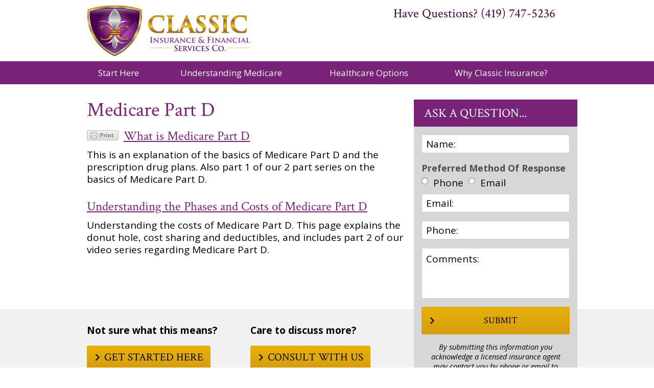

--- FILE ---
content_type: text/html; charset=UTF-8
request_url: https://www.mymedicareinsider.com/healthcare-options/medicare-part-d
body_size: 6943
content:
<!DOCTYPE html>		
<html>
	<head>
		<meta charset="UTF-8" />
		
					<script src="//f7.spirecms.com/front_files/foundation/bower_components/modernizr/modernizr.js" ></script>
					<!-- Facebook Pixel Code -->
<script>
  !function(f,b,e,v,n,t,s)
  {if(f.fbq)return;n=f.fbq=function(){n.callMethod?
  n.callMethod.apply(n,arguments):n.queue.push(arguments)};
  if(!f._fbq)f._fbq=n;n.push=n;n.loaded=!0;n.version='2.0';
  n.queue=[];t=b.createElement(e);t.async=!0;
  t.src=v;s=b.getElementsByTagName(e)[0];
  s.parentNode.insertBefore(t,s)}(window, document,'script',
  'https://connect.facebook.net/en_US/fbevents.js');
  fbq('init', '2165670876876623');
  fbq('track', 'PageView');
</script>
<noscript><img height="1" width="1" style="display:none"
  src="https://www.facebook.com/tr?id=2165670876876623&ev=PageView&noscript=1"
/></noscript>
<!-- End Facebook Pixel Code -->

					<!-- Google Analytics -->
<script>
(function(i,s,o,g,r,a,m){i['GoogleAnalyticsObject']=r;i[r]=i[r]||function(){
(i[r].q=i[r].q||[]).push(arguments)},i[r].l=1*new Date();a=s.createElement(o),
m=s.getElementsByTagName(o)[0];a.async=1;a.src=g;m.parentNode.insertBefore(a,m)
})(window,document,'script','https://www.google-analytics.com/analytics.js','ga');

ga('create', 'UA-66705805-1', 'auto');
ga('send', 'pageview');
</script>
<!-- End Google Analytics -->

<!-- Global site tag (gtag.js) - Google Analytics -->
<script async src="https://www.googletagmanager.com/gtag/js?id=G-M5MJCXVEB4"></script>
<script>
  window.dataLayer = window.dataLayer || [];
  function gtag(){dataLayer.push(arguments);}
  gtag('js', new Date());
  gtag('config', 'G-M5MJCXVEB4');
</script>

<script>
	function ga_event(action, category, label) {
		ga('send', {
	        hitType: 'event',
	        eventCategory: category,
	        eventAction: action,
	        eventLabel: label
	    });

		gtag('event', action, {
			'event_category': category,
			'event_label': label
		});
	}
</script>

				
	<link rel="apple-touch-icon" sizes="57x57" href="/apple-touch-icon-57x57.png">
<link rel="apple-touch-icon" sizes="60x60" href="/apple-touch-icon-60x60.png">
<link rel="apple-touch-icon" sizes="72x72" href="/apple-touch-icon-72x72.png">
<link rel="apple-touch-icon" sizes="76x76" href="/apple-touch-icon-76x76.png">
<link rel="apple-touch-icon" sizes="114x114" href="/apple-touch-icon-114x114.png">
<link rel="apple-touch-icon" sizes="120x120" href="/apple-touch-icon-120x120.png">
<link rel="apple-touch-icon" sizes="144x144" href="/apple-touch-icon-144x144.png">
<link rel="apple-touch-icon" sizes="152x152" href="/apple-touch-icon-152x152.png">
<link rel="apple-touch-icon" sizes="180x180" href="/apple-touch-icon-180x180.png">
<link rel="icon" type="image/png" href="/favicon-32x32.png" sizes="32x32">
<link rel="icon" type="image/png" href="/favicon-194x194.png" sizes="194x194">
<link rel="icon" type="image/png" href="/favicon-96x96.png" sizes="96x96">
<link rel="icon" type="image/png" href="/android-chrome-192x192.png" sizes="192x192">
<link rel="icon" type="image/png" href="/favicon-16x16.png" sizes="16x16">
<link rel="manifest" href="/manifest.json">
<meta name="msapplication-TileColor" content="#ffffff">
<meta name="msapplication-TileImage" content="/mstile-144x144.png">
<meta name="theme-color" content="#ffffff">
	
	
				
	<link rel="apple-touch-icon" sizes="57x57" href="/apple-touch-icon-57x57.png">
<link rel="apple-touch-icon" sizes="60x60" href="/apple-touch-icon-60x60.png">
<link rel="apple-touch-icon" sizes="72x72" href="/apple-touch-icon-72x72.png">
<link rel="apple-touch-icon" sizes="76x76" href="/apple-touch-icon-76x76.png">
<link rel="apple-touch-icon" sizes="114x114" href="/apple-touch-icon-114x114.png">
<link rel="apple-touch-icon" sizes="120x120" href="/apple-touch-icon-120x120.png">
<link rel="apple-touch-icon" sizes="144x144" href="/apple-touch-icon-144x144.png">
<link rel="apple-touch-icon" sizes="152x152" href="/apple-touch-icon-152x152.png">
<link rel="apple-touch-icon" sizes="180x180" href="/apple-touch-icon-180x180.png">
<link rel="icon" type="image/png" href="/favicon-32x32.png" sizes="32x32">
<link rel="icon" type="image/png" href="/favicon-194x194.png" sizes="194x194">
<link rel="icon" type="image/png" href="/favicon-96x96.png" sizes="96x96">
<link rel="icon" type="image/png" href="/android-chrome-192x192.png" sizes="192x192">
<link rel="icon" type="image/png" href="/favicon-16x16.png" sizes="16x16">
<link rel="manifest" href="/manifest.json">
<meta name="msapplication-TileColor" content="#ffffff">
<meta name="msapplication-TileImage" content="/mstile-144x144.png">
<meta name="theme-color" content="#ffffff">
	
	<link rel="stylesheet" href="/s-v1554233939/css/global.css" /><title></title><meta name="location" content="Mansfield, OH" /><meta name="resource-type" content="document" /><meta name="language" content="english" /><meta name="distribution" content="global" /><meta name="copyright" content="Copyright © 2026 Classic Insurance and Financial Services Co..  All rights reserved." /><meta name="keywords" content="" /><meta name="description" content="What is Medicare Part DThis is an explanation of the basics of Medicare Part D and the prescription drug plans.  Also part 1 of our 2 part series on the ba..." /><meta name="author" content="Classic Insurance and Financial Services Co." /><link rel="canonical" href="https://www.mymedicareinsider.com/healthcare-options/medicare-part-d"><meta property="og:image" content="https://www.mymedicareinsider.com/upload/images/logo.jpg" /><meta property="twitter:image" content="https://www.mymedicareinsider.com/upload/images/logo.jpg" /><meta property="og:title" content="Medicare Part D" /><meta property="twitter:title" content="Medicare Part D" /><meta property="og:description" content="" /><meta property="twitter:description" content="" /><meta property="og:url" content="https://www.mymedicareinsider.com/healthcare-options/medicare-part-d" /><meta property="twitter:url" content="https://www.mymedicareinsider.com/healthcare-options/medicare-part-d" />		<noscript>
		  <style>
			img[src="/placeholder.png"] {
			  display: none;
			}
		  </style>
		</noscript>
		<meta name="viewport" content="width=device-width, initial-scale=1.0" />
	</head>
	<body class="type-page page-59 template-1 layout-cms_generated theme- " >
	  
			<div class="off-canvas-wrap">
				<div id="top-bg-wrap"><div id="top-bg"></div></div>
				<div class="inner-wrap">
					<aside class="left-off-canvas-menu">
						<ul class="off-canvas-list"><li class=""><a href="/start-here" target="_self" class="nav_link toggle" data-toggle-id="40">Start Here</a></li><ul id="toggle-40" class="off-canvas-list level-2" style="display: none;"><li class=""><a href="/start-here" target="_self" class="subpage">Start Here</a></li><li class=""><a href="/start-here/open-enrollment" target="_self" class="subpage">Open Enrollment</a></li><li class=""><a href="/start-here/changing-coverage-2" target="_self" class="subpage toggle" data-toggle-id="81">Changing Coverage</a></li><ul id="toggle-81" class="off-canvas-list level-3" style="display: none;"><li classes=""><a href="/start-here/changing-coverage/changing-coverage" target="_self" class="subsubpage">Changing Coverage</a></li><li classes=""><a href="/start-here/changing-coverage/changing-employer-coverage" target="_self" class="subsubpage">Changing Employer Coverage</a></li><li classes=""><a href="/start-here/changing-coverage/changing-medicare-supplements-insurance-plans" target="_self" class="subsubpage">Changing Medicare Supplements Insurance Plans</a></li><li classes=""><a href="/start-here/changing-coverage/changing-medicare-advantage" target="_self" class="subsubpage">Changing Medicare Advantage</a></li><!--close third level list-->
						 </ul><li class=""><a href="/start-here/turning-65" target="_self" class="subpage">Turning 65</a></li><!--close second level list-->
				 </ul><li class=""><a href="/understanding-medicare" target="_self" class="nav_link toggle" data-toggle-id="41">Understanding Medicare</a></li><ul id="toggle-41" class="off-canvas-list level-2" style="display: none;"><li class=""><a href="/understanding-medicare" target="_self" class="subpage">Understanding Medicare</a></li><li class=""><a href="/understanding-medicare/medicare-overview" target="_self" class="subpage">Medicare Overview</a></li><li class=""><a href="/understanding-medicare/what-is-not-covered-by-medicare" target="_self" class="subpage">What is Not Covered by Medicare</a></li><li class=""><a href="/understanding-medicare/how-to-read-a-bill-understanding-the-medicare-summary-notice" target="_self" class="subpage">HOW TO READ A BILL: Understanding the Medicare Summary Notice</a></li><li class=""><a href="/blog" target="_self" class="subpage">Helpful Articles - Blog</a></li><!--close second level list-->
				 </ul><li class=""><a href="/healthcare-options" target="_self" class="nav_link toggle" data-toggle-id="42">Healthcare Options</a></li><ul id="toggle-42" class="off-canvas-list level-2"style="display: block;"><li class=""><a href="/healthcare-options/what-are-your-medicare-options" target="_self" class="subpage">What Are Your Medicare Options</a></li><li class=""><a href="/healthcare-options/medicare-part-a" target="_self" class="subpage toggle" data-toggle-id="62">Medicare Part A</a></li><ul id="toggle-62" class="off-canvas-list level-3" style="display: none;"><li classes=""><a href="/healthcare-options/medicare-part-a/what-is-medicare-part-a" target="_self" class="subsubpage">What is Medicare Part A?</a></li><!--close third level list-->
						 </ul><li class=""><a href="/healthcare-options/medicare-part-b" target="_self" class="subpage toggle" data-toggle-id="63">Medicare Part B</a></li><ul id="toggle-63" class="off-canvas-list level-3" style="display: none;"><li class=""><a href="/healthcare-options/medicare-part-b" target="_self" class="subsubpage">Medicare Part B</a></li><li classes=""><a href="/healthcare-options/medicare-part-b/what-is-medicare-part-b" target="_self" class="subsubpage">What is Medicare Part B? </a></li><li classes=""><a href="/healthcare-options/medicare-part-b/understanding-part-b-premiums" target="_self" class="subsubpage">Understanding Part B Premiums</a></li><!--close third level list-->
						 </ul><li class=""><a href="/healthcare-options/whats-not-covered-by-medicare-parts-a-and-b" target="_self" class="subpage">What's NOT Covered by Medicare Parts A &amp; B</a></li><li class="active"><a href="/healthcare-options/medicare-part-d" target="_self" class="subpage toggle" data-toggle-id="59">Medicare Part D</a></li><ul id="toggle-59" class="off-canvas-list level-3"style="display: block;"><li class="active"><a href="/healthcare-options/medicare-part-d" target="_self" class="subsubpage">Medicare Part D</a></li><li classes=""><a href="/healthcare-options/medicare-part-d/what-is-medicare-part-d" target="_self" class="subsubpage">What is Medicare Part D</a></li><li classes=""><a href="/healthcare-options/medicare-part-d/understanding-the-phases-and-costs-of-medicare-part-d" target="_self" class="subsubpage">Understanding the Phases and Costs of Medicare Part D</a></li><!--close third level list-->
						 </ul><li class=""><a href="/healthcare-options/medicare-supplement-insurance-plans" target="_self" class="subpage toggle" data-toggle-id="68">Medicare Supplement Insurance Plans</a></li><ul id="toggle-68" class="off-canvas-list level-3" style="display: none;"><li class=""><a href="/healthcare-options/medicare-supplement-insurance-plans" target="_self" class="subsubpage">Medicare Supplement Insurance Plans</a></li><li classes=""><a href="/healthcare-options/medicare-supplement-insurance-plans/what-are-medicare-supplement-insurance-plans" target="_self" class="subsubpage">What are Medicare Supplement Insurance Plans? </a></li><li classes=""><a href="/healthcare-options/medicare-supplement-insurance-plans/medicare-supplement-insurance-plans-what-are-the-benefits" target="_self" class="subsubpage">Medicare Supplement Insurance Plans: What are the Benefits?</a></li><li classes=""><a href="/healthcare-options/medicare-supplement-insurance-plans/medicare-supplement-insurance-plans-choosing-the-right-one-for-me" target="_self" class="subsubpage">Medicare Supplement Insurance Plans: Choosing the Right One For Me</a></li><li classes=""><a href="/healthcare-options/medicare-supplement-insurance-plans/the-advantages-and-disadvantages-of-medicare-supplement-insurance-plans" target="_self" class="subsubpage">The Advantages and Disadvantages of Medicare Supplement Insurance Plans</a></li><li classes=""><a href="/healthcare-options/medicare-supplement-insurance-plans/medicare-supplement-insurance-plans-how-to-read-the-grid" target="_self" class="subsubpage">Medicare Supplement Insurance Plans: How to read the grid </a></li><!--close third level list-->
						 </ul><li class=""><a href="/medicare-advantage-plans-part-c" target="_self" class="subpage toggle" data-toggle-id="78">Medicare Advantage Plans (Part C)</a></li><ul id="toggle-78" class="off-canvas-list level-3" style="display: none;"><li class=""><a href="/medicare-advantage-plans-part-c" target="_self" class="subsubpage">Medicare Advantage Plans (Part C)</a></li><li classes=""><a href="/healthcare-options/medicare-advantage-plans-part-c/understanding-medicare-advantage-plans" target="_self" class="subsubpage">Understanding Medicare Advantage Plans</a></li><li classes=""><a href="/healthcare-options/medicare-advantage-plans-part-c/pros-and-cons-of-medicare-advantage" target="_self" class="subsubpage">Pros and Cons of Medicare Advantage</a></li><!--close third level list-->
						 </ul><!--close second level list-->
				 </ul><li class=""><a href="/why-classic-insurance" target="_self" class="nav_link toggle" data-toggle-id="43">Why Classic Insurance?</a></li><ul id="toggle-43" class="off-canvas-list level-2" style="display: none;"><li class=""><a href="/why-classic-insurance/why-classic-insurance" target="_self" class="subpage">Why Classic Insurance?</a></li><li class=""><a href="/why-classic-insurance/no-cost-to-you" target="_self" class="subpage">No Cost To You!</a></li><li class=""><a href="/why-classic-insurance/make-sense-of-medicare" target="_self" class="subpage">Make Sense Of Medicare</a></li><li class=""><a href="/why-classic-insurance/annual-reviews" target="_self" class="subpage">Annual Reviews</a></li><li class=""><a href="/why-classic-insurance/how-to-buy-coverage" target="_self" class="subpage">How to Buy Coverage</a></li><li class=""><a href="/testimonials" target="_self" class="subpage">Testimonials</a></li><!--close second level list-->
				 </ul><!--close first level list-->
            </ul>
					</aside>	  
	<aside class="right-off-canvas-menu"><style>#frm_em_addy{display:block; position:absolute;left:-90000px;}#sel_id0_holder{overflow:hidden;width:0px!important;height:0px!important;padding:0px!important;margin:0px!important;border:none!important;}</style>	<form id="sidebar_form_offscreen" method="post" action="/surveys/ask-a-question" enctype="multipart/form-data" class="sidebar_form" data-abide>
		<h2>Ask A Question...</h2>
                        		<div id='sel_id0_holder'><input type='text' name='sel_id01e' id='sel_id01e' value = '' placeholder='Name:' autocomplete='new-user-name' tabindex='200'/></div> 
		<ul class="no-bullet">
				<li id="input4">
					<input id="sel_id4" name="sel_id4" type="text" class="field" required placeholder="Name:" />                           
				</li>            
				<li id="input8">
	    			<div class="radio-block">
				<label for="sel_id8">Preferred Method Of Response</label>
				
		
		
	
		
		
		
	&nbsp;&nbsp;<input type="radio" id="sel_id8" name="sel_id8" value="Phone" style="color:#fff;margin-top:5px;margin-bottom:5px;" ><span style="display:inline-block;padding-left: 10px;margin-top:3px;vertical-align:bottom;">Phone</span><br>
	
		
	&nbsp;&nbsp;<input type="radio" id="sel_id8" name="sel_id8" value="Email" style="color:#fff;margin-top:5px;margin-bottom:5px;" ><span style="display:inline-block;padding-left: 10px;margin-top:3px;vertical-align:bottom;">Email</span><br>
	
					</div>
				
				</li>            
				<li id="input5">
					<input id="sel_id5" name="sel_id5" type="email" class="field" required placeholder="Email:" />                           
				</li>            
				<li id="input6">
					<input id="sel_id6" name="sel_id6" type="text" class="field"  placeholder="Phone:" />                           
				</li>            
				<li id="input7">
					<textarea style="overflow:auto; resize:none;" id="sel_id7" rows="3" cols="8" name="sel_id7" class="textarea"  placeholder="Comments:"></textarea>
				</li>            
			<div id='frm_em_addy'><input name='sel_id012e' id='sel_id012e' value='email@example.net' tabindex='201' placeholder='Confirm Email:' autocomplete='new-user-email'/></div><div id='frm_6957b5bd7a341'></div><script>var cnfrm = document.createElement('input');cnfrm.id = 'sel_id013e';cnfrm.name = 'sel_id013e';cnfrm.value = 1;cnfrm.type = 'hidden';document.getElementById('frm_6957b5bd7a341').appendChild(cnfrm);</script><script>var bt6957b5bd7a341 = document.createElement('input');bt6957b5bd7a341.id = 'sel_id014e';bt6957b5bd7a341.name = 'sel_id014e';bt6957b5bd7a341.value = '';bt6957b5bd7a341.type = 'hidden';document.getElementById('frm_6957b5bd7a341').appendChild(bt6957b5bd7a341); bt6957b5bd7a341.form.elements[0].addEventListener('change',function(){bt6957b5bd7a341.value = bt6957b5bd7a341.form.elements[0].value;});</script><script>var cf = document.createElement('input');cf.id = 'sel_id015e';cf.name = 'sel_id015e';cf.value = '4';cf.type = 'hidden';document.getElementById('frm_6957b5bd7a341').appendChild(cf);</script> 
			<!--Begin security image-->
	   	<li>
			<div style="margin-bottom:15px">
					<div class="g-recaptcha"></div>
													
			</div>
			</li>
	  
			<!--End Security Image-->
			<li><input id="submit" type="submit" name="submit_next" value="Submit" class="button cta-button cta--secondary-2" /></li>  
		</ul>

		<p style="font-style: italic; padding-left: 20px; padding-right: 20px; text-align: center; font-size: .9rem; line-height: 1.2rem;">By submitting this information you acknowledge a licensed insurance agent may contact you by phone or email to discuss Medicare Advantage Plans, Medicare Supplement Insurance or Prescription Drug Plans.</p>
	</form></aside> 

<div id="background">
    <div id="top-wrap">
        <div id="row-top" class="row">
	<header class="large-8 medium-6 small-5 columns">
		<a href="/"><img class="header-logo" src="/images/classic-insurance-horizontal.png" alt="Classic Insurance and Financial Services Co." title="Classic Insurance and Financial Services Co." /></a>
	</header>
				<div id="header-block" class="large-4 medium-6 small-7 columns">
				<div class="row align-center"><div class="medium-12 columns"><h4><span class="header3">Have Questions? </span><span class="header3">(419) 747-5236</span></h4></div></div>			</div>
			</div><div id="nav-wrapper">
	<div id="row-nav" class="row">
		
		 <div class="contain-to-grid">
         <nav class="top-bar hide-for-small-only" data-topbar>
			<ul class="title-area">
				<li class="name">
				</li>
				<li class="toggle-topbar menu-icon"><a href="#">Menu</a></li>
			</ul> 
            <section class="top-bar-section">
                <ul class="left">		
				<li class="has-dropdown first-half"><a href="/start-here" target="_self">Start Here</a><ul class="dropdown"><li class=""><a href="/start-here/open-enrollment" target="_self">Open Enrollment</a></li><li class="has-dropdown"><a href="/start-here/changing-coverage-2" target="_self">Changing Coverage</a><ul class="dropdown"><li class=""><a href="/start-here/changing-coverage/changing-coverage" target="_self">Changing Coverage</a><li class=""><a href="/start-here/changing-coverage/changing-employer-coverage" target="_self">Changing Employer Coverage</a><li class=""><a href="/start-here/changing-coverage/changing-medicare-supplements-insurance-plans" target="_self">Changing Medicare Supplements Insurance Plans</a><li class=""><a href="/start-here/changing-coverage/changing-medicare-advantage" target="_self">Changing Medicare Advantage</a></ul></li><li class=""><a href="/start-here/turning-65" target="_self">Turning 65</a></li></ul></li><li class="nav-home spacer"></li><li class="has-dropdown first-half"><a href="/understanding-medicare" target="_self">Understanding Medicare</a><ul class="dropdown"><li class=""><a href="/understanding-medicare/medicare-overview" target="_self">Medicare Overview</a></li><li class=""><a href="/understanding-medicare/what-is-not-covered-by-medicare" target="_self">What is Not Covered by Medicare</a></li><li class=""><a href="/understanding-medicare/how-to-read-a-bill-understanding-the-medicare-summary-notice" target="_self">HOW TO READ A BILL: Understanding the Medicare Summary Notice</a></li><li class=""><a href="/blog" target="_self">Helpful Articles - Blog</a></li></ul></li><li class="spacer"></li><li class="has-dropdown active last-half"><a href="/healthcare-options" target="_self">Healthcare Options</a><ul class="dropdown"><li class=""><a href="/healthcare-options/what-are-your-medicare-options" target="_self">What Are Your Medicare Options</a></li><li class="has-dropdown"><a href="/healthcare-options/medicare-part-a" target="_self">Medicare Part A</a><ul class="dropdown"><li class=""><a href="/healthcare-options/medicare-part-a/what-is-medicare-part-a" target="_self">What is Medicare Part A?</a></ul></li><li class="has-dropdown"><a href="/healthcare-options/medicare-part-b" target="_self">Medicare Part B</a><ul class="dropdown"><li class=""><a href="/healthcare-options/medicare-part-b/what-is-medicare-part-b" target="_self">What is Medicare Part B? </a><li class=""><a href="/healthcare-options/medicare-part-b/understanding-part-b-premiums" target="_self">Understanding Part B Premiums</a></ul></li><li class=""><a href="/healthcare-options/whats-not-covered-by-medicare-parts-a-and-b" target="_self">What's NOT Covered by Medicare Parts A &amp; B</a></li><li class="has-dropdown active"><a href="/healthcare-options/medicare-part-d" target="_self">Medicare Part D</a><ul class="dropdown"><li class=""><a href="/healthcare-options/medicare-part-d/what-is-medicare-part-d" target="_self">What is Medicare Part D</a><li class=""><a href="/healthcare-options/medicare-part-d/understanding-the-phases-and-costs-of-medicare-part-d" target="_self">Understanding the Phases and Costs of Medicare Part D</a></ul></li><li class="has-dropdown"><a href="/healthcare-options/medicare-supplement-insurance-plans" target="_self">Medicare Supplement Insurance Plans</a><ul class="dropdown"><li class=""><a href="/healthcare-options/medicare-supplement-insurance-plans/what-are-medicare-supplement-insurance-plans" target="_self">What are Medicare Supplement Insurance Plans? </a><li class=""><a href="/healthcare-options/medicare-supplement-insurance-plans/medicare-supplement-insurance-plans-what-are-the-benefits" target="_self">Medicare Supplement Insurance Plans: What are the Benefits?</a><li class=""><a href="/healthcare-options/medicare-supplement-insurance-plans/medicare-supplement-insurance-plans-choosing-the-right-one-for-me" target="_self">Medicare Supplement Insurance Plans: Choosing the Right One For Me</a><li class=""><a href="/healthcare-options/medicare-supplement-insurance-plans/the-advantages-and-disadvantages-of-medicare-supplement-insurance-plans" target="_self">The Advantages and Disadvantages of Medicare Supplement Insurance Plans</a><li class=""><a href="/healthcare-options/medicare-supplement-insurance-plans/medicare-supplement-insurance-plans-how-to-read-the-grid" target="_self">Medicare Supplement Insurance Plans: How to read the grid </a></ul></li><li class="has-dropdown"><a href="/medicare-advantage-plans-part-c" target="_self">Medicare Advantage Plans (Part C)</a><ul class="dropdown"><li class=""><a href="/healthcare-options/medicare-advantage-plans-part-c/understanding-medicare-advantage-plans" target="_self">Understanding Medicare Advantage Plans</a><li class=""><a href="/healthcare-options/medicare-advantage-plans-part-c/pros-and-cons-of-medicare-advantage" target="_self">Pros and Cons of Medicare Advantage</a></ul></li></ul></li><li class="spacer"></li><li class="has-dropdown last-half"><a href="/why-classic-insurance" target="_self">Why Classic Insurance?</a><ul class="dropdown"><li class=""><a href="/why-classic-insurance/why-classic-insurance" target="_self">Why Classic Insurance?</a></li><li class=""><a href="/why-classic-insurance/no-cost-to-you" target="_self">No Cost To You!</a></li><li class=""><a href="/why-classic-insurance/make-sense-of-medicare" target="_self">Make Sense Of Medicare</a></li><li class=""><a href="/why-classic-insurance/annual-reviews" target="_self">Annual Reviews</a></li><li class=""><a href="/why-classic-insurance/how-to-buy-coverage" target="_self">How to Buy Coverage</a></li><li class=""><a href="/testimonials" target="_self">Testimonials</a></li></ul></li></ul>
         </section>
        </nav>
	  </div><nav class="tab-bar show-for-small-only">
			<section class="left">
				<a class="left-off-canvas-toggle menu-icon"><span>Menu</span></a>
			</section>
			
		  </nav>    </div>
</div>    </div>
    <div id="middle-wrap">
        <div class="content-block-wrapper content-block-content-width" ><div id="content-row" class="row"><div id="content-columns" class="columns large-8"><main id="content">
	<h1>Medicare Part D</h1>    	<!-- AddThis Button BEGIN -->
<div id="social" class="no-print addthis_toolbox addthis_default_style">
	<a href="javascript:void(processPrint());" class="print"><img src="/images/print-button.png" alt="Print Page" /></a>
</div>
<script type="text/javascript" src="//s7.addthis.com/js/300/addthis_widget.js#pubid=undefined"></script>
<!-- AddThis Button END -->

    	<h3><a href="/healthcare-options/medicare-part-d/what-is-medicare-part-d" class="">What is Medicare Part D</a></h3><p style="margin-bottom:30px;">This is an explanation of the basics of Medicare Part D and the prescription drug plans.  Also part 1 of our 2 part series on the basics of Medicare Part D.</p><h3><a href="/healthcare-options/medicare-part-d/understanding-the-phases-and-costs-of-medicare-part-d" class="">Understanding the Phases and Costs of Medicare Part D</a></h3><p style="margin-bottom:30px;">Understanding the costs of Medicare Part D.  This page explains the donut hole, cost sharing and deductibles, and includes part 2 of our video series regarding Medicare Part D.</p></main></div><div id="content-sidebar-columns" class="large-4 columns hide-for-medium-down"><style>#frm_em_addy{display:block; position:absolute;left:-90000px;}#sel_id0_holder{overflow:hidden;width:0px!important;height:0px!important;padding:0px!important;margin:0px!important;border:none!important;}</style>	<form id="sidebar_form" method="post" action="/surveys/ask-a-question" enctype="multipart/form-data" class="sidebar_form" data-abide>
		<h2>Ask A Question...</h2>
                        		<div id='sel_id0_holder'><input type='text' name='sel_id01e' id='sel_id01e' value = '' placeholder='Name:' autocomplete='new-user-name' tabindex='200'/></div> 
		<ul class="no-bullet">
				<li id="input4">
					<input id="sel_id4" name="sel_id4" type="text" class="field" required placeholder="Name:" />                           
				</li>            
				<li id="input8">
	    			<div class="radio-block">
				<label for="sel_id8">Preferred Method Of Response</label>
				
		
		
	
		
		
		
	&nbsp;&nbsp;<input type="radio" id="sel_id8" name="sel_id8" value="Phone" style="color:#fff;margin-top:5px;margin-bottom:5px;" ><span style="display:inline-block;padding-left: 10px;margin-top:3px;vertical-align:bottom;">Phone</span><br>
	
		
	&nbsp;&nbsp;<input type="radio" id="sel_id8" name="sel_id8" value="Email" style="color:#fff;margin-top:5px;margin-bottom:5px;" ><span style="display:inline-block;padding-left: 10px;margin-top:3px;vertical-align:bottom;">Email</span><br>
	
					</div>
				
				</li>            
				<li id="input5">
					<input id="sel_id5" name="sel_id5" type="email" class="field" required placeholder="Email:" />                           
				</li>            
				<li id="input6">
					<input id="sel_id6" name="sel_id6" type="text" class="field"  placeholder="Phone:" />                           
				</li>            
				<li id="input7">
					<textarea style="overflow:auto; resize:none;" id="sel_id7" rows="3" cols="8" name="sel_id7" class="textarea"  placeholder="Comments:"></textarea>
				</li>            
			<div id='frm_em_addy'><input name='sel_id012e' id='sel_id012e' value='email@example.net' tabindex='201' placeholder='Confirm Email:' autocomplete='new-user-email'/></div><div id='frm_6957b5bd9ce91'></div><script>var cnfrm = document.createElement('input');cnfrm.id = 'sel_id013e';cnfrm.name = 'sel_id013e';cnfrm.value = 1;cnfrm.type = 'hidden';document.getElementById('frm_6957b5bd9ce91').appendChild(cnfrm);</script><script>var bt6957b5bd9ce91 = document.createElement('input');bt6957b5bd9ce91.id = 'sel_id014e';bt6957b5bd9ce91.name = 'sel_id014e';bt6957b5bd9ce91.value = '';bt6957b5bd9ce91.type = 'hidden';document.getElementById('frm_6957b5bd9ce91').appendChild(bt6957b5bd9ce91); bt6957b5bd9ce91.form.elements[0].addEventListener('change',function(){bt6957b5bd9ce91.value = bt6957b5bd9ce91.form.elements[0].value;});</script><script>var cf = document.createElement('input');cf.id = 'sel_id015e';cf.name = 'sel_id015e';cf.value = '4';cf.type = 'hidden';document.getElementById('frm_6957b5bd9ce91').appendChild(cf);</script> 
			<!--Begin security image-->
	   	<li>
			<div style="margin-bottom:15px">
					<div class="g-recaptcha"></div>
													
			</div>
			</li>
	  
			<!--End Security Image-->
			<li><input id="submit" type="submit" name="submit_next" value="Submit" class="button cta-button cta--secondary-2" /></li>  
		</ul>

		<p style="font-style: italic; padding-left: 20px; padding-right: 20px; text-align: center; font-size: .9rem; line-height: 1.2rem;">By submitting this information you acknowledge a licensed insurance agent may contact you by phone or email to discuss Medicare Advantage Plans, Medicare Supplement Insurance or Prescription Drug Plans.</p>
	</form></div></div></div><div class="content-block-wrapper content-block-content-width" ><div id="container-row" class="row"><div id="container-columns" class="columns large-8"><div class="container_block_wrapper ">
	<div class="row" ><div class="columns medium-12 large-12 "><div class='container-content'><div class="mce-template"><div class="template-two-columns-equal row"><div class="medium-6 columns"><p><strong>Not sure what this means?</strong></p><p><a href="/start-here"><span class="button">Get Started Here</span></a></p></div><div class="medium-6 columns"><p><strong>Care to discuss more?</strong></p><p><a href="/surveys/schedule-a-consultation"><span class="button">Consult With Us</span></a></p></div></div></div></div></div></div></div></div><div id="container-sidebar-columns" class="large-4 columns hide-for-medium-down"></div></div></div><div class="content-block-wrapper content-block-content-width" ><div id="testimonials-row" class="row"><div id="testimonials-columns" class="columns large-8">        <ul id="quotes" class="quotes no-bullet small-block-grid-1 medium-block-grid-1 large-block-grid-1">
        			<li class="last">
            	                <div class="text">
                <span id="open">&#8220;</span>
										<a href="/testimonials">I like having someone to talk to personally when I have a question. You have been a great help to us. I was worried when we moved we would lose you.</a>
					                    
				<span id="close">&#8221;</span>					<a href="/testimonials" class="author">- Edith McCombs - Wellsburg, WV</a>                    <a href="/testimonials" class="company"></a>                </div>
			</li>
			        </ul>
        </div><div id="testimonials-sidebar-columns" class="large-4 columns hide-for-medium-down"></div></div></div>    </div>
    <div id="bottom-wrap">
        <div id="footer-row">
	<div class="row">
		<div class="columns large-4 medium-4"><p><strong>Classic Insurance<br />&amp; Financial Services Co.</strong><br />Mansfield, Ohio 44903</p><meta /><p>Appointment: (419) 747-5236<br />Fax/Voicemail: (419) 754-2754<br /> <span style="font-size: 1rem;"><em><span class="s1">License OH: 37064 |&nbsp;</span><span class="s1">NPN:&nbsp;9964359</span></em></span></p><p></p></div><div class="columns large-4 medium-4"><p style="font-size: 1rem; line-height: 1.1rem;"><em>Medicare has neither reviewed nor endorsed this information.&nbsp;</em><em>This site is not affiliated with any Federal or State Governmental or Regulatory Agencies.</em></p></div><div class="columns large-4 medium-4"><p><img style="display: block; margin-left: auto; margin-right: auto;" src="/upload/images/naifa.png" alt="" width="93" height="70" border="0" /><br /><img style="display: block; margin-left: auto; margin-right: auto;" src="/upload/images/racc.png" alt="" width="186" height="38" border="0" /></p></div>	</div>
	<div class="row">
        <div class="medium-12 columns copyright">
        	Copyright &copy; 2026 Classic Insurance and Financial Services Co., All rights reserved. Page Modified: June 2, 2015        </div>
       
    </div>
	</div>    </div>
</div>

	<a id="form-toggle" class="right-off-canvas-toggle hide-for-large-up">Ask A Question...</a>	

	  
					<script src="//f7.spirecms.com/front_files/foundation/bower_components/jquery/jquery.min.js" ></script>
					<script src="//f7.spirecms.com/front_files/foundation/bower_components/foundation/js/foundation.min.js" ></script>
					<script src="//f7.spirecms.com/front_files/foundation/spire/js/foundation.spire.js" ></script>
					<script src="//f7.spirecms.com/front_files/foundation/bower_components/jquery-placeholder/jquery.placeholder.min.js" ></script>
					<script src="/s-v1526483677/scripts/app.js" ></script><a class="exit-off-canvas"></a></div></div>
										<script type="text/javascript" src="https://www.google.com/recaptcha/api.js?onload=googleRecaptchaLoaded&render=explicit"></script>
					<script>
						var googleRecaptchaLoaded = function() {
							// Renders the HTML element with id 'example1' as a reCAPTCHA widget.
							// The id of the reCAPTCHA widget is assigned to 'widgetId1'.
							$('.g-recaptcha').each(function(it,el){
								//console.log(el);
								//console.log(jQuery(this));
								grecaptcha.render(el, {
									'sitekey' : '6LengbcZAAAAAMG5zgBNyrz9E4DmyrjDQetqNJQa',
									//'size' : 'compact'
								});
							});
						  };
					</script>
					</body>
</html>	


--- FILE ---
content_type: text/css;charset=UTF-8
request_url: https://www.mymedicareinsider.com/s-v1554233939/css/global.css
body_size: 19180
content:
@import url(https://fonts.googleapis.com/css?family=Open+Sans:400italic,700italic,400,700|Crimson+Text);meta.foundation-version{font-family:"/5.1.0/"}meta.foundation-mq-small{font-family:"/only screen and (max-width: 30rem)/";width:0em}meta.foundation-mq-medium{font-family:"/only screen and (min-width:30.0625rem)/";width:30.0625rem}meta.foundation-mq-large{font-family:"/only screen and (min-width:64.0625rem)/";width:64.0625rem}meta.foundation-mq-xlarge{font-family:"/only screen and (min-width:90.0625rem)/";width:90.0625rem}meta.foundation-mq-xxlarge{font-family:"/only screen and (min-width:120.0625rem)/";width:120.0625rem}meta.foundation-data-attribute-namespace{font-family:false}html,body{height:100%}*,*:before,*:after{-moz-box-sizing:border-box;-webkit-box-sizing:border-box;box-sizing:border-box}html,body{font-size:100%}body{background:#fff;color:#222;padding:0;margin:0;font-family:"Open Sans",sans-serif;font-weight:400;font-style:normal;line-height:1;position:relative;cursor:default}a:hover{cursor:pointer}img,object,embed{max-width:100%;height:auto}object,embed{height:100%}img{-ms-interpolation-mode:bicubic}#map_canvas img,#map_canvas embed,#map_canvas object,.map_canvas img,.map_canvas embed,.map_canvas object{max-width:none!important}.left{float:left!important}.right{float:right!important}.clearfix{*zoom:1}.clearfix:before,.clearfix:after{content:" ";display:table}.clearfix:after{clear:both}.hide{display:none}.antialiased{-webkit-font-smoothing:antialiased;-moz-osx-font-smoothing:grayscale}img{display:inline-block;vertical-align:middle}textarea{height:auto;min-height:50px}select{width:100%}[class*="block-grid-"]{display:block;padding:0;margin:0 -.625rem;*zoom:1}[class*="block-grid-"]:before,[class*="block-grid-"]:after{content:" ";display:table}[class*="block-grid-"]:after{clear:both}[class*="block-grid-"]>li{display:block;height:auto;float:left;padding:.625rem .625rem}@media only screen{.small-block-grid-1>li{width:100%;list-style:none}.small-block-grid-1>li:nth-of-type(n){clear:none}.small-block-grid-1>li:nth-of-type(1n+1){clear:both}.small-block-grid-2>li{width:50%;list-style:none}.small-block-grid-2>li:nth-of-type(n){clear:none}.small-block-grid-2>li:nth-of-type(2n+1){clear:both}.small-block-grid-3>li{width:33.33333%;list-style:none}.small-block-grid-3>li:nth-of-type(n){clear:none}.small-block-grid-3>li:nth-of-type(3n+1){clear:both}.small-block-grid-4>li{width:25%;list-style:none}.small-block-grid-4>li:nth-of-type(n){clear:none}.small-block-grid-4>li:nth-of-type(4n+1){clear:both}.small-block-grid-5>li{width:20%;list-style:none}.small-block-grid-5>li:nth-of-type(n){clear:none}.small-block-grid-5>li:nth-of-type(5n+1){clear:both}.small-block-grid-6>li{width:16.66667%;list-style:none}.small-block-grid-6>li:nth-of-type(n){clear:none}.small-block-grid-6>li:nth-of-type(6n+1){clear:both}.small-block-grid-7>li{width:14.28571%;list-style:none}.small-block-grid-7>li:nth-of-type(n){clear:none}.small-block-grid-7>li:nth-of-type(7n+1){clear:both}.small-block-grid-8>li{width:12.5%;list-style:none}.small-block-grid-8>li:nth-of-type(n){clear:none}.small-block-grid-8>li:nth-of-type(8n+1){clear:both}.small-block-grid-9>li{width:11.11111%;list-style:none}.small-block-grid-9>li:nth-of-type(n){clear:none}.small-block-grid-9>li:nth-of-type(9n+1){clear:both}.small-block-grid-10>li{width:10%;list-style:none}.small-block-grid-10>li:nth-of-type(n){clear:none}.small-block-grid-10>li:nth-of-type(10n+1){clear:both}.small-block-grid-11>li{width:9.09091%;list-style:none}.small-block-grid-11>li:nth-of-type(n){clear:none}.small-block-grid-11>li:nth-of-type(11n+1){clear:both}.small-block-grid-12>li{width:8.33333%;list-style:none}.small-block-grid-12>li:nth-of-type(n){clear:none}.small-block-grid-12>li:nth-of-type(12n+1){clear:both}}@media only screen and (min-width:30.0625rem){.medium-block-grid-1>li{width:100%;list-style:none}.medium-block-grid-1>li:nth-of-type(n){clear:none}.medium-block-grid-1>li:nth-of-type(1n+1){clear:both}.medium-block-grid-2>li{width:50%;list-style:none}.medium-block-grid-2>li:nth-of-type(n){clear:none}.medium-block-grid-2>li:nth-of-type(2n+1){clear:both}.medium-block-grid-3>li{width:33.33333%;list-style:none}.medium-block-grid-3>li:nth-of-type(n){clear:none}.medium-block-grid-3>li:nth-of-type(3n+1){clear:both}.medium-block-grid-4>li{width:25%;list-style:none}.medium-block-grid-4>li:nth-of-type(n){clear:none}.medium-block-grid-4>li:nth-of-type(4n+1){clear:both}.medium-block-grid-5>li{width:20%;list-style:none}.medium-block-grid-5>li:nth-of-type(n){clear:none}.medium-block-grid-5>li:nth-of-type(5n+1){clear:both}.medium-block-grid-6>li{width:16.66667%;list-style:none}.medium-block-grid-6>li:nth-of-type(n){clear:none}.medium-block-grid-6>li:nth-of-type(6n+1){clear:both}.medium-block-grid-7>li{width:14.28571%;list-style:none}.medium-block-grid-7>li:nth-of-type(n){clear:none}.medium-block-grid-7>li:nth-of-type(7n+1){clear:both}.medium-block-grid-8>li{width:12.5%;list-style:none}.medium-block-grid-8>li:nth-of-type(n){clear:none}.medium-block-grid-8>li:nth-of-type(8n+1){clear:both}.medium-block-grid-9>li{width:11.11111%;list-style:none}.medium-block-grid-9>li:nth-of-type(n){clear:none}.medium-block-grid-9>li:nth-of-type(9n+1){clear:both}.medium-block-grid-10>li{width:10%;list-style:none}.medium-block-grid-10>li:nth-of-type(n){clear:none}.medium-block-grid-10>li:nth-of-type(10n+1){clear:both}.medium-block-grid-11>li{width:9.09091%;list-style:none}.medium-block-grid-11>li:nth-of-type(n){clear:none}.medium-block-grid-11>li:nth-of-type(11n+1){clear:both}.medium-block-grid-12>li{width:8.33333%;list-style:none}.medium-block-grid-12>li:nth-of-type(n){clear:none}.medium-block-grid-12>li:nth-of-type(12n+1){clear:both}}@media only screen and (min-width:64.0625rem){.large-block-grid-1>li{width:100%;list-style:none}.large-block-grid-1>li:nth-of-type(n){clear:none}.large-block-grid-1>li:nth-of-type(1n+1){clear:both}.large-block-grid-2>li{width:50%;list-style:none}.large-block-grid-2>li:nth-of-type(n){clear:none}.large-block-grid-2>li:nth-of-type(2n+1){clear:both}.large-block-grid-3>li{width:33.33333%;list-style:none}.large-block-grid-3>li:nth-of-type(n){clear:none}.large-block-grid-3>li:nth-of-type(3n+1){clear:both}.large-block-grid-4>li{width:25%;list-style:none}.large-block-grid-4>li:nth-of-type(n){clear:none}.large-block-grid-4>li:nth-of-type(4n+1){clear:both}.large-block-grid-5>li{width:20%;list-style:none}.large-block-grid-5>li:nth-of-type(n){clear:none}.large-block-grid-5>li:nth-of-type(5n+1){clear:both}.large-block-grid-6>li{width:16.66667%;list-style:none}.large-block-grid-6>li:nth-of-type(n){clear:none}.large-block-grid-6>li:nth-of-type(6n+1){clear:both}.large-block-grid-7>li{width:14.28571%;list-style:none}.large-block-grid-7>li:nth-of-type(n){clear:none}.large-block-grid-7>li:nth-of-type(7n+1){clear:both}.large-block-grid-8>li{width:12.5%;list-style:none}.large-block-grid-8>li:nth-of-type(n){clear:none}.large-block-grid-8>li:nth-of-type(8n+1){clear:both}.large-block-grid-9>li{width:11.11111%;list-style:none}.large-block-grid-9>li:nth-of-type(n){clear:none}.large-block-grid-9>li:nth-of-type(9n+1){clear:both}.large-block-grid-10>li{width:10%;list-style:none}.large-block-grid-10>li:nth-of-type(n){clear:none}.large-block-grid-10>li:nth-of-type(10n+1){clear:both}.large-block-grid-11>li{width:9.09091%;list-style:none}.large-block-grid-11>li:nth-of-type(n){clear:none}.large-block-grid-11>li:nth-of-type(11n+1){clear:both}.large-block-grid-12>li{width:8.33333%;list-style:none}.large-block-grid-12>li:nth-of-type(n){clear:none}.large-block-grid-12>li:nth-of-type(12n+1){clear:both}}button,.button{border-style:solid;border-width:0;cursor:pointer;font-family:"Open Sans",sans-serif;font-weight:400;line-height:normal;margin:0 0 1.25rem;position:relative;text-decoration:none;text-align:center;display:inline-block;padding-top:1rem;padding-right:2rem;padding-bottom:1.0625rem;padding-left:2rem;padding-left:2rem;padding-right:2rem;font-size:1rem;background-color:#792378;border-color:#611c60;color:#fff;-webkit-transition:background-color 300ms ease-out;-moz-transition:background-color 300ms ease-out;transition:background-color 300ms ease-out;padding-top:1.0625rem;padding-bottom:1rem;-webkit-appearance:none;border-top-style:solid;border-right-style:solid;border-bottom-style:solid;border-left-style:solid;font-weight:normal!important}button:hover,button:focus,.button:hover,.button:focus{background-color:#611c60}button:hover,button:focus,.button:hover,.button:focus{color:#fff}button.secondary,.button.secondary{background-color:#cb8f13;border-color:#a2720f;color:#fff}button.secondary:hover,button.secondary:focus,.button.secondary:hover,.button.secondary:focus{background-color:#a2720f}button.secondary:hover,button.secondary:focus,.button.secondary:hover,.button.secondary:focus{color:#fff}button.success,.button.success{background-color:#43ac6a;border-color:#368a55;color:#fff}button.success:hover,button.success:focus,.button.success:hover,.button.success:focus{background-color:#368a55}button.success:hover,button.success:focus,.button.success:hover,.button.success:focus{color:#fff}button.alert,.button.alert{background-color:#f04124;border-color:#cf2a0e;color:#fff}button.alert:hover,button.alert:focus,.button.alert:hover,.button.alert:focus{background-color:#cf2a0e}button.alert:hover,button.alert:focus,.button.alert:hover,.button.alert:focus{color:#fff}button.large,.button.large{padding-top:1.125rem;padding-right:2.25rem;padding-bottom:1.1875rem;padding-left:2.25rem;padding-left:2.25rem;padding-right:2.25rem;font-size:1.25rem}button.small,.button.small{padding-top:.875rem;padding-right:1.75rem;padding-bottom:.9375rem;padding-left:1.75rem;padding-left:1.75rem;padding-right:1.75rem;font-size:.8125rem}button.tiny,.button.tiny{padding-top:.625rem;padding-right:1.25rem;padding-bottom:.6875rem;padding-left:1.25rem;padding-left:1.25rem;padding-right:1.25rem;font-size:.6875rem}button.expand,.button.expand{padding-right:0;padding-left:0;width:100%}button.left-align,.button.left-align{text-align:left;text-indent:.75rem}button.right-align,.button.right-align{text-align:right;padding-right:.75rem}button.radius,.button.radius{-webkit-border-radius:3px;border-radius:3px}button.round,.button.round{-webkit-border-radius:1000px;border-radius:1000px}button.disabled,button[disabled],.button.disabled,.button[disabled]{background-color:#792378;border-color:#611c60;color:#fff;cursor:default;opacity:.7;-webkit-box-shadow:none;box-shadow:none}button.disabled:hover,button.disabled:focus,button[disabled]:hover,button[disabled]:focus,.button.disabled:hover,.button.disabled:focus,.button[disabled]:hover,.button[disabled]:focus{background-color:#611c60}button.disabled:hover,button.disabled:focus,button[disabled]:hover,button[disabled]:focus,.button.disabled:hover,.button.disabled:focus,.button[disabled]:hover,.button[disabled]:focus{color:#fff}button.disabled:hover,button.disabled:focus,button[disabled]:hover,button[disabled]:focus,.button.disabled:hover,.button.disabled:focus,.button[disabled]:hover,.button[disabled]:focus{background-color:#792378}button.disabled.secondary,button[disabled].secondary,.button.disabled.secondary,.button[disabled].secondary{background-color:#cb8f13;border-color:#a2720f;color:#fff;cursor:default;opacity:.7;-webkit-box-shadow:none;box-shadow:none}button.disabled.secondary:hover,button.disabled.secondary:focus,button[disabled].secondary:hover,button[disabled].secondary:focus,.button.disabled.secondary:hover,.button.disabled.secondary:focus,.button[disabled].secondary:hover,.button[disabled].secondary:focus{background-color:#a2720f}button.disabled.secondary:hover,button.disabled.secondary:focus,button[disabled].secondary:hover,button[disabled].secondary:focus,.button.disabled.secondary:hover,.button.disabled.secondary:focus,.button[disabled].secondary:hover,.button[disabled].secondary:focus{color:#fff}button.disabled.secondary:hover,button.disabled.secondary:focus,button[disabled].secondary:hover,button[disabled].secondary:focus,.button.disabled.secondary:hover,.button.disabled.secondary:focus,.button[disabled].secondary:hover,.button[disabled].secondary:focus{background-color:#cb8f13}button.disabled.success,button[disabled].success,.button.disabled.success,.button[disabled].success{background-color:#43ac6a;border-color:#368a55;color:#fff;cursor:default;opacity:.7;-webkit-box-shadow:none;box-shadow:none}button.disabled.success:hover,button.disabled.success:focus,button[disabled].success:hover,button[disabled].success:focus,.button.disabled.success:hover,.button.disabled.success:focus,.button[disabled].success:hover,.button[disabled].success:focus{background-color:#368a55}button.disabled.success:hover,button.disabled.success:focus,button[disabled].success:hover,button[disabled].success:focus,.button.disabled.success:hover,.button.disabled.success:focus,.button[disabled].success:hover,.button[disabled].success:focus{color:#fff}button.disabled.success:hover,button.disabled.success:focus,button[disabled].success:hover,button[disabled].success:focus,.button.disabled.success:hover,.button.disabled.success:focus,.button[disabled].success:hover,.button[disabled].success:focus{background-color:#43ac6a}button.disabled.alert,button[disabled].alert,.button.disabled.alert,.button[disabled].alert{background-color:#f04124;border-color:#cf2a0e;color:#fff;cursor:default;opacity:.7;-webkit-box-shadow:none;box-shadow:none}button.disabled.alert:hover,button.disabled.alert:focus,button[disabled].alert:hover,button[disabled].alert:focus,.button.disabled.alert:hover,.button.disabled.alert:focus,.button[disabled].alert:hover,.button[disabled].alert:focus{background-color:#cf2a0e}button.disabled.alert:hover,button.disabled.alert:focus,button[disabled].alert:hover,button[disabled].alert:focus,.button.disabled.alert:hover,.button.disabled.alert:focus,.button[disabled].alert:hover,.button[disabled].alert:focus{color:#fff}button.disabled.alert:hover,button.disabled.alert:focus,button[disabled].alert:hover,button[disabled].alert:focus,.button.disabled.alert:hover,.button.disabled.alert:focus,.button[disabled].alert:hover,.button[disabled].alert:focus{background-color:#f04124}@media only screen and (min-width:30.0625rem){button,.button{display:inline-block}}.clearing-thumbs,[data-clearing]{*zoom:1;margin-bottom:0;margin-left:0;list-style:none}.clearing-thumbs:before,.clearing-thumbs:after,[data-clearing]:before,[data-clearing]:after{content:" ";display:table}.clearing-thumbs:after,[data-clearing]:after{clear:both}.clearing-thumbs li,[data-clearing] li{float:left;margin-right:10px}.clearing-thumbs[class*="block-grid-"] li,[data-clearing][class*="block-grid-"] li{margin-right:0}.clearing-blackout{background:#333;position:fixed;width:100%;height:100%;top:0;left:0;z-index:998}.clearing-blackout .clearing-close{display:block}.clearing-container{position:relative;z-index:998;height:100%;overflow:hidden;margin:0}.clearing-touch-label{position:absolute;top:50%;left:50%;color:#aaa;font-size:.6em}.visible-img{height:95%;position:relative}.visible-img img{position:absolute;left:50%;top:50%;margin-left:-50%;max-height:100%;max-width:100%}.clearing-caption{color:#ccc;font-size:.875em;line-height:1.3;margin-bottom:0;text-align:center;bottom:0;background:#333;width:100%;padding:10px 30px 20px;position:absolute;left:0}.clearing-close{z-index:999;padding-left:20px;padding-top:10px;font-size:30px;line-height:1;color:#ccc;display:none}.clearing-close:hover,.clearing-close:focus{color:#ccc}.clearing-assembled .clearing-container{height:100%}.clearing-assembled .clearing-container .carousel>ul{display:none}.clearing-feature li{display:none}.clearing-feature li.clearing-featured-img{display:block}@media only screen and (min-width:30.0625rem){.clearing-main-prev,.clearing-main-next{position:absolute;height:100%;width:40px;top:0}.clearing-main-prev>span,.clearing-main-next>span{position:absolute;top:50%;display:block;width:0;height:0;border:solid 12px}.clearing-main-prev>span:hover,.clearing-main-next>span:hover{opacity:.8}.clearing-main-prev{left:0}.clearing-main-prev>span{left:5px;border-color:transparent;border-right-color:#ccc}.clearing-main-next{right:0}.clearing-main-next>span{border-color:transparent;border-left-color:#ccc}.clearing-main-prev.disabled,.clearing-main-next.disabled{opacity:.3}.clearing-assembled .clearing-container .carousel{background:rgba(51,51,51,.8);height:120px;margin-top:10px;text-align:center}.clearing-assembled .clearing-container .carousel>ul{display:inline-block;z-index:999;height:100%;position:relative;float:none}.clearing-assembled .clearing-container .carousel>ul li{display:block;width:120px;min-height:inherit;float:left;overflow:hidden;margin-right:0;padding:0;position:relative;cursor:pointer;opacity:.4;clear:none}.clearing-assembled .clearing-container .carousel>ul li.fix-height img{height:100%;max-width:none}.clearing-assembled .clearing-container .carousel>ul li a.th{border:none;box-shadow:none;display:block}.clearing-assembled .clearing-container .carousel>ul li img{cursor:pointer!important;width:100%!important}.clearing-assembled .clearing-container .carousel>ul li.visible{opacity:1}.clearing-assembled .clearing-container .carousel>ul li:hover{opacity:.8}.clearing-assembled .clearing-container .visible-img{background:#333;overflow:hidden;height:85%}.clearing-close{position:absolute;top:10px;right:20px;padding-left:0;padding-top:0}}@media only screen and (max-width:30rem){.f-dropdown{max-width:100%;left:0}}.f-dropdown{position:absolute;left:-9999px;list-style:none;margin-left:0;width:100%;max-height:none;height:auto;background:#fff;border:solid 1px #ccc;font-size:16px;z-index:99;margin-top:2px;max-width:200px}.f-dropdown>*:first-child{margin-top:0}.f-dropdown>*:last-child{margin-bottom:0}.f-dropdown:before{content:"";display:block;width:0;height:0;border:inset 6px;border-color:transparent transparent #fff transparent;border-bottom-style:solid;position:absolute;top:-12px;left:10px;z-index:99}.f-dropdown:after{content:"";display:block;width:0;height:0;border:inset 7px;border-color:transparent transparent #ccc transparent;border-bottom-style:solid;position:absolute;top:-14px;left:9px;z-index:98}.f-dropdown.right:before{left:auto;right:10px}.f-dropdown.right:after{left:auto;right:9px}.f-dropdown li{font-size:.875rem;cursor:pointer;line-height:1.125rem;margin:0}.f-dropdown li:hover,.f-dropdown li:focus{background:#eee}.f-dropdown li a{display:block;padding:.5rem;color:#555}.f-dropdown.content{position:absolute;left:-9999px;list-style:none;margin-left:0;padding:1.25rem;width:100%;height:auto;max-height:none;background:#fff;border:solid 1px #ccc;font-size:16px;z-index:99;max-width:200px}.f-dropdown.content>*:first-child{margin-top:0}.f-dropdown.content>*:last-child{margin-bottom:0}.f-dropdown.tiny{max-width:200px}.f-dropdown.small{max-width:300px}.f-dropdown.medium{max-width:500px}.f-dropdown.large{max-width:800px}.dropdown.button,button.dropdown{position:relative;padding-right:3.5625rem}.dropdown.button:before,button.dropdown:before{position:absolute;content:"";width:0;height:0;display:block;border-style:solid;border-color:#fff transparent transparent transparent;top:50%}.dropdown.button:before,button.dropdown:before{border-width:.375rem;right:1.40625rem;margin-top:-.15625rem}.dropdown.button:before,button.dropdown:before{border-color:#fff transparent transparent transparent}.dropdown.button.tiny,button.dropdown.tiny{padding-right:2.625rem}.dropdown.button.tiny:before,button.dropdown.tiny:before{border-width:.375rem;right:1.125rem;margin-top:-.125rem}.dropdown.button.tiny:before,button.dropdown.tiny:before{border-color:#fff transparent transparent transparent}.dropdown.button.small,button.dropdown.small{padding-right:3.0625rem}.dropdown.button.small:before,button.dropdown.small:before{border-width:.4375rem;right:1.3125rem;margin-top:-.15625rem}.dropdown.button.small:before,button.dropdown.small:before{border-color:#fff transparent transparent transparent}.dropdown.button.large,button.dropdown.large{padding-right:3.625rem}.dropdown.button.large:before,button.dropdown.large:before{border-width:.3125rem;right:1.71875rem;margin-top:-.15625rem}.dropdown.button.large:before,button.dropdown.large:before{border-color:#fff transparent transparent transparent}.dropdown.button.secondary:before,button.dropdown.secondary:before{border-color:#333 transparent transparent transparent}.flex-video{position:relative;padding-top:1.5625rem;padding-bottom:67.5%;height:0;margin-bottom:1rem;overflow:hidden}.flex-video.widescreen{padding-bottom:56.55%}.flex-video.vimeo{padding-top:0}.flex-video iframe,.flex-video object,.flex-video embed,.flex-video video{position:absolute;top:0;left:0;width:100%;height:100%}form{margin:0 0 1rem}form .row .row{margin:0 -.5rem}form .row .row .column,form .row .row .columns{padding:0 .5rem}form .row .row.collapse{margin:0}form .row .row.collapse .column,form .row .row.collapse .columns{padding:0}form .row .row.collapse input{-moz-border-radius-bottomright:0;-moz-border-radius-topright:0;-webkit-border-bottom-right-radius:0;-webkit-border-top-right-radius:0}form .row input.column,form .row input.columns,form .row textarea.column,form .row textarea.columns{padding-left:.5rem}label{font-size:.875rem;color:#4d4d4d;cursor:pointer;display:block;font-weight:400;line-height:1.5;margin-bottom:0}label.right{float:none;text-align:right}label.inline{margin:0 0 1rem 0;padding:.625rem 0}label small{text-transform:capitalize;color:#676767}select{-webkit-appearance:none!important;background:#fafafa url("data:image/svg+xml;base64, [base64]") no-repeat;background-position-x:97%;background-position-y:center;border:1px solid #ccc;padding:.5rem;font-size:.875rem;-webkit-border-radius:0;border-radius:0}select.radius{-webkit-border-radius:3px;border-radius:3px}select:hover{background:#f3f3f3 url("data:image/svg+xml;base64, [base64]") no-repeat;background-position-x:97%;background-position-y:center;border-color:#999}select::-ms-expand{display:none}@-moz-document url-prefix(){select{background:#fafafa}select:hover{background:#f3f3f3}}.prefix,.postfix{display:block;position:relative;z-index:2;text-align:center;width:100%;padding-top:0;padding-bottom:0;border-style:solid;border-width:1px;overflow:hidden;font-size:.875rem;height:2.3125rem;line-height:2.3125rem}.postfix.button{padding-left:0;padding-right:0;padding-top:0;padding-bottom:0;text-align:center;line-height:2.125rem;border:none}.prefix.button{padding-left:0;padding-right:0;padding-top:0;padding-bottom:0;text-align:center;line-height:2.125rem;border:none}.prefix.button.radius{-webkit-border-radius:0;border-radius:0;-moz-border-radius-bottomleft:3px;-moz-border-radius-topleft:3px;-webkit-border-bottom-left-radius:3px;-webkit-border-top-left-radius:3px;border-bottom-left-radius:3px;border-top-left-radius:3px}.postfix.button.radius{-webkit-border-radius:0;border-radius:0;-moz-border-radius-bottomright:3px;-moz-border-radius-topright:3px;-webkit-border-bottom-right-radius:3px;-webkit-border-top-right-radius:3px;border-bottom-right-radius:3px;border-top-right-radius:3px}.prefix.button.round{-webkit-border-radius:0;border-radius:0;-moz-border-radius-bottomleft:1000px;-moz-border-radius-topleft:1000px;-webkit-border-bottom-left-radius:1000px;-webkit-border-top-left-radius:1000px;border-bottom-left-radius:1000px;border-top-left-radius:1000px}.postfix.button.round{-webkit-border-radius:0;border-radius:0;-moz-border-radius-bottomright:1000px;-moz-border-radius-topright:1000px;-webkit-border-bottom-right-radius:1000px;-webkit-border-top-right-radius:1000px;border-bottom-right-radius:1000px;border-top-right-radius:1000px}span.prefix,label.prefix{background:#f2f2f2;border-right:none;color:#333;border-color:#ccc}span.prefix.radius,label.prefix.radius{-webkit-border-radius:0;border-radius:0;-moz-border-radius-bottomleft:3px;-moz-border-radius-topleft:3px;-webkit-border-bottom-left-radius:3px;-webkit-border-top-left-radius:3px;border-bottom-left-radius:3px;border-top-left-radius:3px}span.postfix,label.postfix{background:#f2f2f2;border-left:none;color:#333;border-color:#ccc}span.postfix.radius,label.postfix.radius{-webkit-border-radius:0;border-radius:0;-moz-border-radius-bottomright:3px;-moz-border-radius-topright:3px;-webkit-border-bottom-right-radius:3px;-webkit-border-top-right-radius:3px;border-bottom-right-radius:3px;border-top-right-radius:3px}input[type="text"],input[type="password"],input[type="date"],input[type="datetime"],input[type="datetime-local"],input[type="month"],input[type="week"],input[type="email"],input[type="number"],input[type="search"],input[type="tel"],input[type="time"],input[type="url"],textarea{-webkit-appearance:none;background-color:#fff;font-family:inherit;border:1px solid #ccc;-webkit-box-shadow:inset 0 1px 2px rgba(0,0,0,.1);box-shadow:inset 0 1px 2px rgba(0,0,0,.1);color:rgba(0,0,0,.75);display:block;font-size:.875rem;margin:0 0 1rem 0;padding:.5rem;height:2.3125rem;width:100%;-moz-box-sizing:border-box;-webkit-box-sizing:border-box;box-sizing:border-box;-webkit-transition:-webkit-box-shadow 0.45s,border-color 0.45s ease-in-out;-moz-transition:-moz-box-shadow 0.45s,border-color 0.45s ease-in-out;transition:box-shadow 0.45s,border-color 0.45s ease-in-out}input[type="text"]:focus,input[type="password"]:focus,input[type="date"]:focus,input[type="datetime"]:focus,input[type="datetime-local"]:focus,input[type="month"]:focus,input[type="week"]:focus,input[type="email"]:focus,input[type="number"]:focus,input[type="search"]:focus,input[type="tel"]:focus,input[type="time"]:focus,input[type="url"]:focus,textarea:focus{-webkit-box-shadow:0 0 5px #999;-moz-box-shadow:0 0 5px #999;box-shadow:0 0 5px #999;border-color:#999}input[type="text"]:focus,input[type="password"]:focus,input[type="date"]:focus,input[type="datetime"]:focus,input[type="datetime-local"]:focus,input[type="month"]:focus,input[type="week"]:focus,input[type="email"]:focus,input[type="number"]:focus,input[type="search"]:focus,input[type="tel"]:focus,input[type="time"]:focus,input[type="url"]:focus,textarea:focus{background:#fafafa;border-color:#999;outline:none}input[type="text"][disabled],input[type="password"][disabled],input[type="date"][disabled],input[type="datetime"][disabled],input[type="datetime-local"][disabled],input[type="month"][disabled],input[type="week"][disabled],input[type="email"][disabled],input[type="number"][disabled],input[type="search"][disabled],input[type="tel"][disabled],input[type="time"][disabled],input[type="url"][disabled],textarea[disabled]{background-color:#ddd}input[type="text"].radius,input[type="password"].radius,input[type="date"].radius,input[type="datetime"].radius,input[type="datetime-local"].radius,input[type="month"].radius,input[type="week"].radius,input[type="email"].radius,input[type="number"].radius,input[type="search"].radius,input[type="tel"].radius,input[type="time"].radius,input[type="url"].radius,textarea.radius{-webkit-border-radius:3px;border-radius:3px}select{height:2.3125rem}input[type="file"],input[type="checkbox"],input[type="radio"],select{margin:0 0 1rem 0}input[type="checkbox"]+label,input[type="radio"]+label{display:inline-block;margin-left:.5rem;margin-right:1rem;margin-bottom:0;vertical-align:baseline}input[type="file"]{width:100%}fieldset{border:solid 1px #ddd;padding:1.25rem;margin:1.125rem 0}fieldset legend{font-weight:700;background:#fff;padding:0 .1875rem;margin:0;margin-left:-.1875rem}[data-abide] .error small.error,[data-abide] span.error,[data-abide] small.error{display:block;padding:.375rem .5625rem .5625rem;margin-top:-1px;margin-bottom:1rem;font-size:.75rem;font-weight:400;font-style:italic;background:#f04124;color:#fff}[data-abide] span.error,[data-abide] small.error{display:none}span.error,small.error{display:block;padding:.375rem .5625rem .5625rem;margin-top:-1px;margin-bottom:1rem;font-size:.75rem;font-weight:400;font-style:italic;background:#f04124;color:#fff}.error input,.error textarea,.error select{margin-bottom:0}.error input[type="checkbox"],.error input[type="radio"]{margin-bottom:1rem}.error label,.error label.error{color:#f04124}.error small.error{display:block;padding:.375rem .5625rem .5625rem;margin-top:-1px;margin-bottom:1rem;font-size:.75rem;font-weight:400;font-style:italic;background:#f04124;color:#fff}.error>label>small{color:#676767;background:transparent;padding:0;text-transform:capitalize;font-style:normal;font-size:60%;margin:0;display:inline}.error span.error-message{display:block}input.error,textarea.error{margin-bottom:0}label.error{color:#f04124}.row{width:100%;margin-left:auto;margin-right:auto;margin-top:0;margin-bottom:0;max-width:60rem;*zoom:1}.row:before,.row:after{content:" ";display:table}.row:after{clear:both}.row.collapse>.column,.row.collapse>.columns{padding-left:0;padding-right:0;float:left}.row.collapse .row{margin-left:0;margin-right:0}.row .row{width:auto;margin-left:-.625rem;margin-right:-.625rem;margin-top:0;margin-bottom:0;max-width:none;*zoom:1}.row .row:before,.row .row:after{content:" ";display:table}.row .row:after{clear:both}.row .row.collapse{width:auto;margin:0;max-width:none;*zoom:1}.row .row.collapse:before,.row .row.collapse:after{content:" ";display:table}.row .row.collapse:after{clear:both}.column,.columns{padding-left:.625rem;padding-right:.625rem;width:100%;float:left}@media only screen{.column.small-centered,.columns.small-centered{margin-left:auto;margin-right:auto;float:none}.column.small-uncentered,.columns.small-uncentered{margin-left:0;margin-right:0;float:left}.column.small-uncentered.opposite,.columns.small-uncentered.opposite{float:right}.small-push-0{left:0%;right:auto}.small-pull-0{right:0%;left:auto}.small-push-1{left:8.33333%;right:auto}.small-pull-1{right:8.33333%;left:auto}.small-push-2{left:16.66667%;right:auto}.small-pull-2{right:16.66667%;left:auto}.small-push-3{left:25%;right:auto}.small-pull-3{right:25%;left:auto}.small-push-4{left:33.33333%;right:auto}.small-pull-4{right:33.33333%;left:auto}.small-push-5{left:41.66667%;right:auto}.small-pull-5{right:41.66667%;left:auto}.small-push-6{left:50%;right:auto}.small-pull-6{right:50%;left:auto}.small-push-7{left:58.33333%;right:auto}.small-pull-7{right:58.33333%;left:auto}.small-push-8{left:66.66667%;right:auto}.small-pull-8{right:66.66667%;left:auto}.small-push-9{left:75%;right:auto}.small-pull-9{right:75%;left:auto}.small-push-10{left:83.33333%;right:auto}.small-pull-10{right:83.33333%;left:auto}.small-push-11{left:91.66667%;right:auto}.small-pull-11{right:91.66667%;left:auto}.column,.columns{position:relative;padding-left:.625rem;padding-right:.625rem;float:left}.small-1{width:8.33333%}.small-2{width:16.66667%}.small-3{width:25%}.small-4{width:33.33333%}.small-5{width:41.66667%}.small-6{width:50%}.small-7{width:58.33333%}.small-8{width:66.66667%}.small-9{width:75%}.small-10{width:83.33333%}.small-11{width:91.66667%}.small-12{width:100%}[class*="column"]+[class*="column"]:last-child{float:right}[class*="column"]+[class*="column"].end{float:left}.small-offset-0{margin-left:0%!important}.small-offset-1{margin-left:8.33333%!important}.small-offset-2{margin-left:16.66667%!important}.small-offset-3{margin-left:25%!important}.small-offset-4{margin-left:33.33333%!important}.small-offset-5{margin-left:41.66667%!important}.small-offset-6{margin-left:50%!important}.small-offset-7{margin-left:58.33333%!important}.small-offset-8{margin-left:66.66667%!important}.small-offset-9{margin-left:75%!important}.small-offset-10{margin-left:83.33333%!important}.small-offset-11{margin-left:91.66667%!important}.small-reset-order,.small-reset-order{margin-left:0;margin-right:0;left:auto;right:auto;float:left}}@media only screen and (min-width:30.0625rem){.column.medium-centered,.columns.medium-centered{margin-left:auto;margin-right:auto;float:none}.column.medium-uncentered,.columns.medium-uncentered{margin-left:0;margin-right:0;float:left}.column.medium-uncentered.opposite,.columns.medium-uncentered.opposite{float:right}.medium-push-0{left:0%;right:auto}.medium-pull-0{right:0%;left:auto}.medium-push-1{left:8.33333%;right:auto}.medium-pull-1{right:8.33333%;left:auto}.medium-push-2{left:16.66667%;right:auto}.medium-pull-2{right:16.66667%;left:auto}.medium-push-3{left:25%;right:auto}.medium-pull-3{right:25%;left:auto}.medium-push-4{left:33.33333%;right:auto}.medium-pull-4{right:33.33333%;left:auto}.medium-push-5{left:41.66667%;right:auto}.medium-pull-5{right:41.66667%;left:auto}.medium-push-6{left:50%;right:auto}.medium-pull-6{right:50%;left:auto}.medium-push-7{left:58.33333%;right:auto}.medium-pull-7{right:58.33333%;left:auto}.medium-push-8{left:66.66667%;right:auto}.medium-pull-8{right:66.66667%;left:auto}.medium-push-9{left:75%;right:auto}.medium-pull-9{right:75%;left:auto}.medium-push-10{left:83.33333%;right:auto}.medium-pull-10{right:83.33333%;left:auto}.medium-push-11{left:91.66667%;right:auto}.medium-pull-11{right:91.66667%;left:auto}.column,.columns{position:relative;padding-left:.625rem;padding-right:.625rem;float:left}.medium-1{width:8.33333%}.medium-2{width:16.66667%}.medium-3{width:25%}.medium-4{width:33.33333%}.medium-5{width:41.66667%}.medium-6{width:50%}.medium-7{width:58.33333%}.medium-8{width:66.66667%}.medium-9{width:75%}.medium-10{width:83.33333%}.medium-11{width:91.66667%}.medium-12{width:100%}[class*="column"]+[class*="column"]:last-child{float:right}[class*="column"]+[class*="column"].end{float:left}.medium-offset-0{margin-left:0%!important}.medium-offset-1{margin-left:8.33333%!important}.medium-offset-2{margin-left:16.66667%!important}.medium-offset-3{margin-left:25%!important}.medium-offset-4{margin-left:33.33333%!important}.medium-offset-5{margin-left:41.66667%!important}.medium-offset-6{margin-left:50%!important}.medium-offset-7{margin-left:58.33333%!important}.medium-offset-8{margin-left:66.66667%!important}.medium-offset-9{margin-left:75%!important}.medium-offset-10{margin-left:83.33333%!important}.medium-offset-11{margin-left:91.66667%!important}.medium-reset-order,.medium-reset-order{margin-left:0;margin-right:0;left:auto;right:auto;float:left}.push-0{left:0%;right:auto}.pull-0{right:0%;left:auto}.push-1{left:8.33333%;right:auto}.pull-1{right:8.33333%;left:auto}.push-2{left:16.66667%;right:auto}.pull-2{right:16.66667%;left:auto}.push-3{left:25%;right:auto}.pull-3{right:25%;left:auto}.push-4{left:33.33333%;right:auto}.pull-4{right:33.33333%;left:auto}.push-5{left:41.66667%;right:auto}.pull-5{right:41.66667%;left:auto}.push-6{left:50%;right:auto}.pull-6{right:50%;left:auto}.push-7{left:58.33333%;right:auto}.pull-7{right:58.33333%;left:auto}.push-8{left:66.66667%;right:auto}.pull-8{right:66.66667%;left:auto}.push-9{left:75%;right:auto}.pull-9{right:75%;left:auto}.push-10{left:83.33333%;right:auto}.pull-10{right:83.33333%;left:auto}.push-11{left:91.66667%;right:auto}.pull-11{right:91.66667%;left:auto}}@media only screen and (min-width:64.0625rem){.column.large-centered,.columns.large-centered{margin-left:auto;margin-right:auto;float:none}.column.large-uncentered,.columns.large-uncentered{margin-left:0;margin-right:0;float:left}.column.large-uncentered.opposite,.columns.large-uncentered.opposite{float:right}.large-push-0{left:0%;right:auto}.large-pull-0{right:0%;left:auto}.large-push-1{left:8.33333%;right:auto}.large-pull-1{right:8.33333%;left:auto}.large-push-2{left:16.66667%;right:auto}.large-pull-2{right:16.66667%;left:auto}.large-push-3{left:25%;right:auto}.large-pull-3{right:25%;left:auto}.large-push-4{left:33.33333%;right:auto}.large-pull-4{right:33.33333%;left:auto}.large-push-5{left:41.66667%;right:auto}.large-pull-5{right:41.66667%;left:auto}.large-push-6{left:50%;right:auto}.large-pull-6{right:50%;left:auto}.large-push-7{left:58.33333%;right:auto}.large-pull-7{right:58.33333%;left:auto}.large-push-8{left:66.66667%;right:auto}.large-pull-8{right:66.66667%;left:auto}.large-push-9{left:75%;right:auto}.large-pull-9{right:75%;left:auto}.large-push-10{left:83.33333%;right:auto}.large-pull-10{right:83.33333%;left:auto}.large-push-11{left:91.66667%;right:auto}.large-pull-11{right:91.66667%;left:auto}.column,.columns{position:relative;padding-left:.625rem;padding-right:.625rem;float:left}.large-1{width:8.33333%}.large-2{width:16.66667%}.large-3{width:25%}.large-4{width:33.33333%}.large-5{width:41.66667%}.large-6{width:50%}.large-7{width:58.33333%}.large-8{width:66.66667%}.large-9{width:75%}.large-10{width:83.33333%}.large-11{width:91.66667%}.large-12{width:100%}[class*="column"]+[class*="column"]:last-child{float:right}[class*="column"]+[class*="column"].end{float:left}.large-offset-0{margin-left:0%!important}.large-offset-1{margin-left:8.33333%!important}.large-offset-2{margin-left:16.66667%!important}.large-offset-3{margin-left:25%!important}.large-offset-4{margin-left:33.33333%!important}.large-offset-5{margin-left:41.66667%!important}.large-offset-6{margin-left:50%!important}.large-offset-7{margin-left:58.33333%!important}.large-offset-8{margin-left:66.66667%!important}.large-offset-9{margin-left:75%!important}.large-offset-10{margin-left:83.33333%!important}.large-offset-11{margin-left:91.66667%!important}.large-reset-order,.large-reset-order{margin-left:0;margin-right:0;left:auto;right:auto;float:left}.push-0{left:0%;right:auto}.pull-0{right:0%;left:auto}.push-1{left:8.33333%;right:auto}.pull-1{right:8.33333%;left:auto}.push-2{left:16.66667%;right:auto}.pull-2{right:16.66667%;left:auto}.push-3{left:25%;right:auto}.pull-3{right:25%;left:auto}.push-4{left:33.33333%;right:auto}.pull-4{right:33.33333%;left:auto}.push-5{left:41.66667%;right:auto}.pull-5{right:41.66667%;left:auto}.push-6{left:50%;right:auto}.pull-6{right:50%;left:auto}.push-7{left:58.33333%;right:auto}.pull-7{right:58.33333%;left:auto}.push-8{left:66.66667%;right:auto}.pull-8{right:66.66667%;left:auto}.push-9{left:75%;right:auto}.pull-9{right:75%;left:auto}.push-10{left:83.33333%;right:auto}.pull-10{right:83.33333%;left:auto}.push-11{left:91.66667%;right:auto}.pull-11{right:91.66667%;left:auto}}@media only screen and (min-width:90.0625rem){.column.xlarge-centered,.columns.xlarge-centered{margin-left:auto;margin-right:auto;float:none}.column.xlarge-uncentered,.columns.xlarge-uncentered{margin-left:0;margin-right:0;float:left}.column.xlarge-uncentered.opposite,.columns.xlarge-uncentered.opposite{float:right}.xlarge-push-0{left:0%;right:auto}.xlarge-pull-0{right:0%;left:auto}.xlarge-push-1{left:8.33333%;right:auto}.xlarge-pull-1{right:8.33333%;left:auto}.xlarge-push-2{left:16.66667%;right:auto}.xlarge-pull-2{right:16.66667%;left:auto}.xlarge-push-3{left:25%;right:auto}.xlarge-pull-3{right:25%;left:auto}.xlarge-push-4{left:33.33333%;right:auto}.xlarge-pull-4{right:33.33333%;left:auto}.xlarge-push-5{left:41.66667%;right:auto}.xlarge-pull-5{right:41.66667%;left:auto}.xlarge-push-6{left:50%;right:auto}.xlarge-pull-6{right:50%;left:auto}.xlarge-push-7{left:58.33333%;right:auto}.xlarge-pull-7{right:58.33333%;left:auto}.xlarge-push-8{left:66.66667%;right:auto}.xlarge-pull-8{right:66.66667%;left:auto}.xlarge-push-9{left:75%;right:auto}.xlarge-pull-9{right:75%;left:auto}.xlarge-push-10{left:83.33333%;right:auto}.xlarge-pull-10{right:83.33333%;left:auto}.xlarge-push-11{left:91.66667%;right:auto}.xlarge-pull-11{right:91.66667%;left:auto}.column,.columns{position:relative;padding-left:.625rem;padding-right:.625rem;float:left}.xlarge-1{width:8.33333%}.xlarge-2{width:16.66667%}.xlarge-3{width:25%}.xlarge-4{width:33.33333%}.xlarge-5{width:41.66667%}.xlarge-6{width:50%}.xlarge-7{width:58.33333%}.xlarge-8{width:66.66667%}.xlarge-9{width:75%}.xlarge-10{width:83.33333%}.xlarge-11{width:91.66667%}.xlarge-12{width:100%}[class*="column"]+[class*="column"]:last-child{float:right}[class*="column"]+[class*="column"].end{float:left}.xlarge-offset-0{margin-left:0%!important}.xlarge-offset-1{margin-left:8.33333%!important}.xlarge-offset-2{margin-left:16.66667%!important}.xlarge-offset-3{margin-left:25%!important}.xlarge-offset-4{margin-left:33.33333%!important}.xlarge-offset-5{margin-left:41.66667%!important}.xlarge-offset-6{margin-left:50%!important}.xlarge-offset-7{margin-left:58.33333%!important}.xlarge-offset-8{margin-left:66.66667%!important}.xlarge-offset-9{margin-left:75%!important}.xlarge-offset-10{margin-left:83.33333%!important}.xlarge-offset-11{margin-left:91.66667%!important}.xlarge-reset-order,.xlarge-reset-order{margin-left:0;margin-right:0;left:auto;right:auto;float:left}}@media only screen and (min-width:120.0625rem){.column.xxlarge-centered,.columns.xxlarge-centered{margin-left:auto;margin-right:auto;float:none}.column.xxlarge-uncentered,.columns.xxlarge-uncentered{margin-left:0;margin-right:0;float:left}.column.xxlarge-uncentered.opposite,.columns.xxlarge-uncentered.opposite{float:right}.xxlarge-push-0{left:0%;right:auto}.xxlarge-pull-0{right:0%;left:auto}.xxlarge-push-1{left:8.33333%;right:auto}.xxlarge-pull-1{right:8.33333%;left:auto}.xxlarge-push-2{left:16.66667%;right:auto}.xxlarge-pull-2{right:16.66667%;left:auto}.xxlarge-push-3{left:25%;right:auto}.xxlarge-pull-3{right:25%;left:auto}.xxlarge-push-4{left:33.33333%;right:auto}.xxlarge-pull-4{right:33.33333%;left:auto}.xxlarge-push-5{left:41.66667%;right:auto}.xxlarge-pull-5{right:41.66667%;left:auto}.xxlarge-push-6{left:50%;right:auto}.xxlarge-pull-6{right:50%;left:auto}.xxlarge-push-7{left:58.33333%;right:auto}.xxlarge-pull-7{right:58.33333%;left:auto}.xxlarge-push-8{left:66.66667%;right:auto}.xxlarge-pull-8{right:66.66667%;left:auto}.xxlarge-push-9{left:75%;right:auto}.xxlarge-pull-9{right:75%;left:auto}.xxlarge-push-10{left:83.33333%;right:auto}.xxlarge-pull-10{right:83.33333%;left:auto}.xxlarge-push-11{left:91.66667%;right:auto}.xxlarge-pull-11{right:91.66667%;left:auto}.column,.columns{position:relative;padding-left:.625rem;padding-right:.625rem;float:left}.xxlarge-1{width:8.33333%}.xxlarge-2{width:16.66667%}.xxlarge-3{width:25%}.xxlarge-4{width:33.33333%}.xxlarge-5{width:41.66667%}.xxlarge-6{width:50%}.xxlarge-7{width:58.33333%}.xxlarge-8{width:66.66667%}.xxlarge-9{width:75%}.xxlarge-10{width:83.33333%}.xxlarge-11{width:91.66667%}.xxlarge-12{width:100%}[class*="column"]+[class*="column"]:last-child{float:right}[class*="column"]+[class*="column"].end{float:left}.xxlarge-offset-0{margin-left:0%!important}.xxlarge-offset-1{margin-left:8.33333%!important}.xxlarge-offset-2{margin-left:16.66667%!important}.xxlarge-offset-3{margin-left:25%!important}.xxlarge-offset-4{margin-left:33.33333%!important}.xxlarge-offset-5{margin-left:41.66667%!important}.xxlarge-offset-6{margin-left:50%!important}.xxlarge-offset-7{margin-left:58.33333%!important}.xxlarge-offset-8{margin-left:66.66667%!important}.xxlarge-offset-9{margin-left:75%!important}.xxlarge-offset-10{margin-left:83.33333%!important}.xxlarge-offset-11{margin-left:91.66667%!important}.xxlarge-reset-order,.xxlarge-reset-order{margin-left:0;margin-right:0;left:auto;right:auto;float:left}}.inline-list{margin:0 auto 1.0625rem auto;margin-left:-1.375rem;margin-right:0;padding:0;list-style:none;overflow:hidden}.inline-list>li{list-style:none;float:left;margin-left:1.375rem;display:block}.inline-list>li>*{display:block}.label{font-weight:400;font-family:"Open Sans",sans-serif;text-align:center;text-decoration:none;line-height:1;white-space:nowrap;display:inline-block;position:relative;margin-bottom:inherit;padding:.25rem .5rem .375rem;font-size:.6875rem;background-color:#792378;color:#fff}.label.radius{-webkit-border-radius:3px;border-radius:3px}.label.round{-webkit-border-radius:1000px;border-radius:1000px}.label.alert{background-color:#f04124;color:#fff}.label.success{background-color:#43ac6a;color:#fff}.label.secondary{background-color:#cb8f13;color:#fff}@-webkit-keyframes rotate{from{-webkit-transform:rotate(0deg)}to{-webkit-transform:rotate(360deg)}}@-moz-keyframes rotate{from{-moz-transform:rotate(0deg)}to{-moz-transform:rotate(360deg)}}@-o-keyframes rotate{from{-o-transform:rotate(0deg)}to{-o-transform:rotate(360deg)}}@keyframes rotate{from{transform:rotate(0deg)}to{transform:rotate(360deg)}}.slideshow-wrapper{position:relative}.slideshow-wrapper ul{list-style-type:none;margin:0}.slideshow-wrapper ul li,.slideshow-wrapper ul li .orbit-caption{display:none}.slideshow-wrapper ul li:first-child{display:block}.slideshow-wrapper .orbit-container{background-color:transparent}.slideshow-wrapper .orbit-container li{display:block}.slideshow-wrapper .orbit-container li .orbit-caption{display:block}.preloader{display:block;width:40px;height:40px;position:absolute;top:50%;left:50%;margin-top:-20px;margin-left:-20px;border:solid 3px;border-color:#555 #fff;-webkit-border-radius:1000px;border-radius:1000px;-webkit-animation-name:rotate;-webkit-animation-duration:1.5s;-webkit-animation-iteration-count:infinite;-webkit-animation-timing-function:linear;-moz-animation-name:rotate;-moz-animation-duration:1.5s;-moz-animation-iteration-count:infinite;-moz-animation-timing-function:linear;-o-animation-name:rotate;-o-animation-duration:1.5s;-o-animation-iteration-count:infinite;-o-animation-timing-function:linear;animation-name:rotate;animation-duration:1.5s;animation-iteration-count:infinite;animation-timing-function:linear}.orbit-container{overflow:hidden;width:100%;position:relative;background:none}.orbit-container .orbit-slides-container{list-style:none;margin:0;padding:0;position:relative;-webkit-transform:translateZ(0)}.orbit-container .orbit-slides-container img{display:block;max-width:100%}.orbit-container .orbit-slides-container>*{position:absolute;top:0;width:100%;margin-left:100%}.orbit-container .orbit-slides-container>*:first-child{margin-left:0%}.orbit-container .orbit-slides-container>* .orbit-caption{position:absolute;bottom:0;background-color:rgba(51,51,51,.8);color:#fff;width:100%;padding:.625rem .875rem;font-size:.875rem}.orbit-container .orbit-slide-number{position:absolute;top:10px;left:10px;font-size:12px;color:#fff;background:rgba(0,0,0,0);z-index:10}.orbit-container .orbit-slide-number span{font-weight:700;padding:.3125rem}.orbit-container .orbit-timer{position:absolute;top:12px;right:10px;height:6px;width:100px;z-index:10}.orbit-container .orbit-timer .orbit-progress{height:3px;background-color:rgba(255,255,255,.3);display:block;width:0%;position:relative;right:20px;top:5px}.orbit-container .orbit-timer>span{display:none;position:absolute;top:0;right:0;width:11px;height:14px;border:solid 4px #fff;border-top:none;border-bottom:none}.orbit-container .orbit-timer.paused>span{right:-4px;top:0;width:11px;height:14px;border:inset 8px;border-right-style:solid;border-color:transparent transparent transparent #fff}.orbit-container .orbit-timer.paused>span.dark{border-color:transparent transparent transparent #333}.orbit-container:hover .orbit-timer>span{display:block}.orbit-container .orbit-prev,.orbit-container .orbit-next{position:absolute;top:45%;margin-top:-25px;width:36px;height:60px;line-height:50px;color:#fff;background-color:none;text-indent:-9999px!important;z-index:10}.orbit-container .orbit-prev:hover,.orbit-container .orbit-next:hover{background-color:rgba(0,0,0,.3)}.orbit-container .orbit-prev>span,.orbit-container .orbit-next>span{position:absolute;top:50%;margin-top:-10px;display:block;width:0;height:0;border:inset 10px}.orbit-container .orbit-prev{left:0}.orbit-container .orbit-prev>span{border-right-style:solid;border-color:transparent;border-right-color:#fff}.orbit-container .orbit-prev:hover>span{border-right-color:#fff}.orbit-container .orbit-next{right:0}.orbit-container .orbit-next>span{border-color:transparent;border-left-style:solid;border-left-color:#fff;left:50%;margin-left:-4px}.orbit-container .orbit-next:hover>span{border-left-color:#fff}.orbit-bullets-container{text-align:center}.orbit-bullets{margin:0 auto 30px auto;overflow:hidden;position:relative;top:10px;float:none;text-align:center;display:block}.orbit-bullets li{display:inline-block;width:.5625rem;height:.5625rem;background:#ccc;float:none;margin-right:6px;-webkit-border-radius:1000px;border-radius:1000px}.orbit-bullets li.active{background:#999}.orbit-bullets li:last-child{margin-right:0}.touch .orbit-container .orbit-prev,.touch .orbit-container .orbit-next{display:none}.touch .orbit-bullets{display:none}@media only screen and (min-width:30.0625rem){.touch .orbit-container .orbit-prev,.touch .orbit-container .orbit-next{display:inherit}.touch .orbit-bullets{display:block}}@media only screen and (max-width:30rem){.orbit-stack-on-small .orbit-slides-container{height:auto!important}.orbit-stack-on-small .orbit-slides-container>*{position:relative;margin-left:0%!important}.orbit-stack-on-small .orbit-timer,.orbit-stack-on-small .orbit-next,.orbit-stack-on-small .orbit-prev,.orbit-stack-on-small .orbit-bullets{display:none}}ul.pagination{display:block;height:1.5rem;margin-left:-.3125rem}ul.pagination li{height:1.5rem;color:#222;font-size:.875rem;margin-left:.3125rem}ul.pagination li a{display:block;padding:.0625rem .625rem .0625rem;color:#999;-webkit-border-radius:3px;border-radius:3px}ul.pagination li:hover a,ul.pagination li a:focus{background:#e6e6e6}ul.pagination li.unavailable a{cursor:default;color:#999}ul.pagination li.unavailable:hover a,ul.pagination li.unavailable a:focus{background:transparent}ul.pagination li.current a{background:#792378;color:#fff;font-weight:700;cursor:default}ul.pagination li.current a:hover,ul.pagination li.current a:focus{background:#792378}ul.pagination li{float:left;display:block}.pagination-centered{text-align:center}.pagination-centered ul.pagination li{float:none;display:inline-block}.panel{border-style:solid;border-width:1px;border-color:#d8d8d8;margin-bottom:1.25rem;padding:1.25rem;background:#f2f2f2}.panel>:first-child{margin-top:0}.panel>:last-child{margin-bottom:0}.panel h1,.panel .header1,.panel h2,.panel .header2,.panel h3,.panel .header3,.panel h4,.panel h5,.panel h6,.panel p{color:#333}.panel h1,.panel .header1,.panel h2,.panel .header2,.panel h3,.panel .header3,.panel h4,.panel h5,.panel h6{line-height:1;margin-bottom:.625rem}.panel h1.subheader,.panel .subheader.header1,.panel h2.subheader,.panel .subheader.header2,.panel h3.subheader,.panel .subheader.header3,.panel h4.subheader,.panel h5.subheader,.panel h6.subheader{line-height:1.4}.panel.callout{border-style:solid;border-width:1px;border-color:#eec5ee;margin-bottom:1.25rem;padding:1.25rem;background:#faeffa}.panel.callout>:first-child{margin-top:0}.panel.callout>:last-child{margin-bottom:0}.panel.callout h1,.panel.callout .header1,.panel.callout h2,.panel.callout .header2,.panel.callout h3,.panel.callout .header3,.panel.callout h4,.panel.callout h5,.panel.callout h6,.panel.callout p{color:#333}.panel.callout h1,.panel.callout .header1,.panel.callout h2,.panel.callout .header2,.panel.callout h3,.panel.callout .header3,.panel.callout h4,.panel.callout h5,.panel.callout h6{line-height:1;margin-bottom:.625rem}.panel.callout h1.subheader,.panel.callout .subheader.header1,.panel.callout h2.subheader,.panel.callout .subheader.header2,.panel.callout h3.subheader,.panel.callout .subheader.header3,.panel.callout h4.subheader,.panel.callout h5.subheader,.panel.callout h6.subheader{line-height:1.4}.panel.callout a{color:#792378}.panel.radius{-webkit-border-radius:3px;border-radius:3px}.reveal-modal-bg{position:fixed;height:100%;width:100%;background:#000;background:rgba(0,0,0,.45);z-index:98;display:none;top:0;left:0}dialog,.reveal-modal{visibility:hidden;display:none;position:absolute;left:50%;z-index:99;height:auto;margin-left:-40%;width:80%;background-color:#fff;padding:1.25rem;border:solid 1px #666;-webkit-box-shadow:0 0 10px rgba(0,0,0,.4);box-shadow:0 0 10px rgba(0,0,0,.4);top:6.25rem}dialog .column,dialog .columns,.reveal-modal .column,.reveal-modal .columns{min-width:0}dialog>:first-child,.reveal-modal>:first-child{margin-top:0}dialog>:last-child,.reveal-modal>:last-child{margin-bottom:0}dialog .close-reveal-modal,.reveal-modal .close-reveal-modal{font-size:1.375rem;line-height:1;position:absolute;top:.5rem;right:.6875rem;color:#aaa;font-weight:700;cursor:pointer}dialog[open]{display:block;visibility:visible}@media only screen and (min-width:30.0625rem){dialog,.reveal-modal{padding:1.875rem;top:6.25rem}dialog.tiny,.reveal-modal.tiny{margin-left:-15%;width:30%}dialog.small,.reveal-modal.small{margin-left:-20%;width:40%}dialog.medium,.reveal-modal.medium{margin-left:-30%;width:60%}dialog.large,.reveal-modal.large{margin-left:-35%;width:70%}dialog.xlarge,.reveal-modal.xlarge{margin-left:-47.5%;width:95%}dialog.full,.reveal-modal.full{margin-left:-50%;width:100%;height:100vh;height:100%;left:0;margin-left:0!important;max-width:none!important;min-height:100vh;top:0}}@media print{dialog,.reveal-modal{background:#fff!important}}.side-nav{display:block;margin:0;padding:.875rem 0;list-style-type:none;list-style-position:inside;font-family:"Open Sans",sans-serif}.side-nav li{margin:0 0 .4375rem 0;font-size:.875rem}.side-nav li a:not(.button){display:block;color:#792378}.side-nav li a:not(.button):hover,.side-nav li a:not(.button):focus{color:#c73fc6}.side-nav li.active>a:first-child:not(.button){color:#c73fc6;font-weight:400;font-family:"Open Sans",sans-serif}.side-nav li.divider{border-top:1px solid;height:0;padding:0;list-style:none;border-top-color:#fff}.sub-nav{display:block;width:auto;overflow:hidden;margin:-.25rem 0 1.125rem;padding-top:.25rem;margin-right:0;margin-left:-.75rem}.sub-nav dt{text-transform:uppercase}.sub-nav dt,.sub-nav dd,.sub-nav li{float:left;display:inline;margin-left:1rem;margin-bottom:.625rem;font-family:"Open Sans",sans-serif;font-weight:400;font-size:.875rem;color:#999}.sub-nav dt a,.sub-nav dd a,.sub-nav li a{text-decoration:none;color:#999;padding:.1875rem 1rem}.sub-nav dt a:hover,.sub-nav dd a:hover,.sub-nav li a:hover{color:#737373}.sub-nav dt.active a,.sub-nav dd.active a,.sub-nav li.active a{-webkit-border-radius:3px;border-radius:3px;font-weight:400;background:#792378;padding:.1875rem 1rem;cursor:default;color:#fff}.sub-nav dt.active a:hover,.sub-nav dd.active a:hover,.sub-nav li.active a:hover{background:#681e67}table{background:#fff;margin-bottom:1.25rem;border:solid 1px #ddd}table thead,table tfoot{background:#f5f5f5}table thead tr th,table thead tr td,table tfoot tr th,table tfoot tr td{padding:.5rem .625rem .625rem;font-size:.875rem;font-weight:700;color:#222;text-align:left}table tr th,table tr td{padding:.5625rem .625rem;font-size:.875rem;color:#222}table tr.even,table tr.alt,table tr:nth-of-type(even){background:#f9f9f9}table thead tr th,table tfoot tr th,table tbody tr td,table tr td,table tfoot tr td{display:table-cell;line-height:1.125rem}.text-left{text-align:left!important}.text-right{text-align:right!important}.text-center{text-align:center!important}.text-justify{text-align:justify!important}@media only screen and (max-width:30rem){.small-only-text-left{text-align:left!important}.small-only-text-right{text-align:right!important}.small-only-text-center{text-align:center!important}.small-only-text-justify{text-align:justify!important}}@media only screen{.small-text-left{text-align:left!important}.small-text-right{text-align:right!important}.small-text-center{text-align:center!important}.small-text-justify{text-align:justify!important}}@media only screen and (min-width:30.0625rem) and (max-width:64rem){.medium-only-text-left{text-align:left!important}.medium-only-text-right{text-align:right!important}.medium-only-text-center{text-align:center!important}.medium-only-text-justify{text-align:justify!important}}@media only screen and (min-width:30.0625rem){.medium-text-left{text-align:left!important}.medium-text-right{text-align:right!important}.medium-text-center{text-align:center!important}.medium-text-justify{text-align:justify!important}}@media only screen and (min-width:64.0625rem) and (max-width:90rem){.large-only-text-left{text-align:left!important}.large-only-text-right{text-align:right!important}.large-only-text-center{text-align:center!important}.large-only-text-justify{text-align:justify!important}}@media only screen and (min-width:64.0625rem){.large-text-left{text-align:left!important}.large-text-right{text-align:right!important}.large-text-center{text-align:center!important}.large-text-justify{text-align:justify!important}}@media only screen and (min-width:90.0625rem) and (max-width:120rem){.xlarge-only-text-left{text-align:left!important}.xlarge-only-text-right{text-align:right!important}.xlarge-only-text-center{text-align:center!important}.xlarge-only-text-justify{text-align:justify!important}}@media only screen and (min-width:90.0625rem){.xlarge-text-left{text-align:left!important}.xlarge-text-right{text-align:right!important}.xlarge-text-center{text-align:center!important}.xlarge-text-justify{text-align:justify!important}}@media only screen and (min-width:120.0625rem) and (max-width:999999999999){.xxlarge-only-text-left{text-align:left!important}.xxlarge-only-text-right{text-align:right!important}.xxlarge-only-text-center{text-align:center!important}.xxlarge-only-text-justify{text-align:justify!important}}@media only screen and (min-width:120.0625rem){.xxlarge-text-left{text-align:left!important}.xxlarge-text-right{text-align:right!important}.xxlarge-text-center{text-align:center!important}.xxlarge-text-justify{text-align:justify!important}}div,dl,dt,dd,ul,ol,li,h1,.header1,h2,.header2,h3,.header3,h4,h5,h6,pre,form,p,blockquote,th,td{margin:0;padding:0}a{color:#792378;text-decoration:none;line-height:inherit}a:hover,a:focus{color:#681e67}a img{border:none}p{font-family:inherit;font-weight:400;font-size:1rem;line-height:1.6;margin-bottom:1.25rem;text-rendering:optimizeLegibility}p.lead{font-size:1.21875rem;line-height:1.6}p aside{font-size:.875rem;line-height:1.35;font-style:italic}h1,.header1,h2,.header2,h3,.header3,h4,h5,h6{font-family:"Crimson Text",serif;font-weight:400;font-style:normal;color:#222;text-rendering:optimizeLegibility;margin-top:.2rem;margin-bottom:.5rem;line-height:1.4}h1 small,.header1 small,h2 small,.header2 small,h3 small,.header3 small,h4 small,h5 small,h6 small{font-size:60%;color:#6f6f6f;line-height:0}h1,.header1{font-size:1.25rem}h2,.header2{font-size:.875rem}h3,.header3{font-size:.875rem}h4{font-size:.625rem}h5{font-size:.75rem}h6{font-size:1rem}.subheader{line-height:1.4;color:#6f6f6f;font-weight:400;margin-top:.2rem;margin-bottom:.5rem}hr{border:solid #ddd;border-width:1px 0 0;clear:both;margin:1.25rem 0 1.1875rem;height:0}em,i{font-style:italic;line-height:inherit}strong,b{font-weight:700;line-height:inherit}small{font-size:60%;line-height:inherit}code{font-family:Consolas,"Liberation Mono",Courier,monospace;font-weight:700;color:#bd260d}ul,ol,dl{font-size:1rem;line-height:1.6;margin-bottom:1.25rem;list-style-position:outside;font-family:inherit}ul{margin-left:1.1rem}ul.no-bullet{margin-left:0}ul.no-bullet li ul,ul.no-bullet li ol{margin-left:1.25rem;margin-bottom:0;list-style:none}ul li ul,ul li ol{margin-left:1.25rem;margin-bottom:0}ul.square li ul,ul.circle li ul,ul.disc li ul{list-style:inherit}ul.square{list-style-type:square;margin-left:1.1rem}ul.circle{list-style-type:circle;margin-left:1.1rem}ul.disc{list-style-type:disc;margin-left:1.1rem}ul.no-bullet{list-style:none}ol{margin-left:1.4rem}ol li ul,ol li ol{margin-left:1.25rem;margin-bottom:0}dl dt{margin-bottom:.3rem;font-weight:700}dl dd{margin-bottom:.75rem}abbr,acronym{text-transform:uppercase;font-size:90%;color:#222;border-bottom:1px dotted #ddd;cursor:help}abbr{text-transform:none}blockquote{margin:0 0 1.25rem;padding:.5625rem 1.25rem 0 1.1875rem;border-left:1px solid #ddd}blockquote cite{display:block;font-size:.8125rem;color:#555}blockquote cite:before{content:"\2014 \0020"}blockquote cite a,blockquote cite a:visited{color:#555}blockquote,blockquote p{line-height:1.6;color:#6f6f6f}.vcard{display:inline-block;margin:0 0 1.25rem 0;border:1px solid #ddd;padding:.625rem .75rem}.vcard li{margin:0;display:block}.vcard .fn{font-weight:700;font-size:.9375rem}.vevent .summary{font-weight:700}.vevent abbr{cursor:default;text-decoration:none;font-weight:700;border:none;padding:0 .0625rem}h1,.header1,h2,.header2,h3,.header3,h4,h5,h6{line-height:1.4}h1,.header1{font-size:1.625rem}h2,.header2{font-size:1.25rem}h3,.header3{font-size:1rem}h4{font-size:.75rem}.print-only{display:none!important}@media print{*{background:transparent!important;color:#000!important;box-shadow:none!important;text-shadow:none!important}a,a:visited{text-decoration:underline}pre,blockquote{border:1px solid #999;page-break-inside:avoid}thead{display:table-header-group}tr,img{page-break-inside:avoid}img{max-width:100%!important}@page{margin:.5cm}p,h2,.header2,h3,.header3{orphans:3;widows:3}h2,.header2,h3,.header3{page-break-after:avoid}.hide-on-print{display:none!important}.print-only{display:block!important}.hide-for-print{display:none!important}.show-for-print{display:inherit!important}}meta.foundation-mq-topbar{font-family:"/only screen and (min-width:30.0625rem)/";width:30.0625rem}.contain-to-grid{width:100%;background:#792378}.contain-to-grid .top-bar{margin-bottom:0}.fixed{width:100%;left:0;position:fixed;top:0;z-index:99}.fixed.expanded:not(.top-bar){overflow-y:auto;height:auto;width:100%;max-height:100%}.fixed.expanded:not(.top-bar) .title-area{position:fixed;width:100%;z-index:99}.fixed.expanded:not(.top-bar) .top-bar-section{z-index:98;margin-top:45px}.top-bar{overflow:hidden;height:45px;line-height:45px;position:relative;background:#792378;margin-bottom:0}.top-bar ul{margin-bottom:0;list-style:none}.top-bar .row{max-width:none}.top-bar form,.top-bar input{margin-bottom:0}.top-bar input{height:auto;padding-top:.35rem;padding-bottom:.35rem;font-size:.75rem}.top-bar .button{padding-top:.45rem;padding-bottom:.35rem;margin-bottom:0;font-size:.75rem}.top-bar .title-area{position:relative;margin:0}.top-bar .name{height:45px;margin:0;font-size:16px}.top-bar .name h1,.top-bar .name .header1{line-height:45px;font-size:1.0625rem;margin:0}.top-bar .name h1 a,.top-bar .name .header1 a{font-weight:400;color:#fff;width:50%;display:block;padding:0 15px}.top-bar .toggle-topbar{position:absolute;right:0;top:0}.top-bar .toggle-topbar a{color:#fff;text-transform:uppercase;font-size:.8125rem;font-weight:700;position:relative;display:block;padding:0 15px;height:45px;line-height:45px}.top-bar .toggle-topbar.menu-icon{right:15px;top:50%;margin-top:-16px;padding-left:40px}.top-bar .toggle-topbar.menu-icon a{height:34px;line-height:33px;padding:0;padding-right:25px;color:#fff;position:relative}.top-bar .toggle-topbar.menu-icon a::after{content:"";position:absolute;right:0;display:block;width:16px;top:0;height:0;-webkit-box-shadow:0 10px 0 1px #fff,0 16px 0 1px #fff,0 22px 0 1px #fff;box-shadow:0 10px 0 1px #fff,0 16px 0 1px #fff,0 22px 0 1px #fff}.top-bar.expanded{height:auto;background:transparent}.top-bar.expanded .title-area{background:#792378}.top-bar.expanded .toggle-topbar a{color:#888}.top-bar.expanded .toggle-topbar a span{-webkit-box-shadow:0 10px 0 1px #888,0 16px 0 1px #888,0 22px 0 1px #888;box-shadow:0 10px 0 1px #888,0 16px 0 1px #888,0 22px 0 1px #888}.top-bar-section{left:0;position:relative;width:auto;-webkit-transition:left 300ms ease-out;-moz-transition:left 300ms ease-out;transition:left 300ms ease-out}.top-bar-section ul{width:100%;height:auto;display:block;background:#792378;font-size:16px;margin:0}.top-bar-section .divider,.top-bar-section [role="separator"]{border-top:solid 1px #3d123c;clear:both;height:1px;width:100%}.top-bar-section ul li>a{display:block;width:100%;color:#fff;padding:12px 0 12px 0;padding-left:15px;font-family:"Open Sans",sans-serif;font-size:.8125rem;font-weight:400;background:#792378}.top-bar-section ul li>a.button{background:#792378;font-size:.8125rem;padding-right:15px;padding-left:15px}.top-bar-section ul li>a.button:hover{background:#581a58}.top-bar-section ul li>a.button.secondary{background:#cb8f13}.top-bar-section ul li>a.button.secondary:hover{background:#b57f11}.top-bar-section ul li>a.button.success{background:#43ac6a}.top-bar-section ul li>a.button.success:hover{background:#358854}.top-bar-section ul li>a.button.alert{background:#f04124}.top-bar-section ul li>a.button.alert:hover{background:#d42b0f}.top-bar-section ul li:hover>a{background:#611c60;color:#fff}.top-bar-section ul li.active>a{background:#611c60;color:#fff}.top-bar-section ul li.active>a:hover{background:#531853;color:#fff}.top-bar-section .has-form{padding:15px}.top-bar-section .has-dropdown{position:relative}.top-bar-section .has-dropdown>a:after{margin-right:15px;margin-top:-4.5px;position:absolute;top:50%;right:0}.top-bar-section .has-dropdown.moved{position:static}.top-bar-section .has-dropdown.moved>.dropdown{display:block}.top-bar-section .dropdown{position:absolute;left:100%;top:0;display:none;z-index:99}.top-bar-section .dropdown li{width:100%;height:auto}.top-bar-section .dropdown li a{font-weight:400;padding:8px 15px}.top-bar-section .dropdown li a.parent-link{font-weight:400}.top-bar-section .dropdown li.title h5{margin-bottom:0}.top-bar-section .dropdown li.title h5 a{color:#fff;line-height:22.5px;display:block}.top-bar-section .dropdown li.has-form{padding:8px 15px}.top-bar-section .dropdown li .button{top:auto}.top-bar-section .dropdown label{padding:8px 15px 2px;margin-bottom:0;text-transform:uppercase;color:#777;font-weight:700;font-size:.625rem}.js-generated{display:block}@media only screen and (min-width:30.0625rem){.top-bar{background:#792378;*zoom:1;overflow:visible}.top-bar:before,.top-bar:after{content:" ";display:table}.top-bar:after{clear:both}.top-bar .toggle-topbar{display:none}.top-bar .title-area{float:left}.top-bar .name h1 a,.top-bar .name .header1 a{width:auto}.top-bar input,.top-bar .button{font-size:.875rem;position:relative;top:7px}.top-bar.expanded{background:#792378}.contain-to-grid .top-bar{max-width:60rem;margin:0 auto;margin-bottom:0}.top-bar-section{-webkit-transition:none 0 0;-moz-transition:none 0 0;transition:none 0 0;left:0!important}.top-bar-section ul{width:auto;height:auto!important;display:inline}.top-bar-section ul li{float:left}.top-bar-section ul li .js-generated{display:none}.top-bar-section li.hover>a:not(.button){background:#611c60;color:#fff}.top-bar-section li:not(.has-form) a:not(.button){padding:0 15px;line-height:45px;background:#792378}.top-bar-section li:not(.has-form) a:not(.button):hover{background:#611c60}.top-bar-section li.active:not(.has-form)>a:not(.button){padding:0 15px;line-height:45px;color:#fff;background:#611c60}.top-bar-section li.active:not(.has-form)>a:not(.button):hover{background:#531853}.top-bar-section .has-dropdown.moved{position:relative}.top-bar-section .has-dropdown.moved>.dropdown{display:none}.top-bar-section .has-dropdown.hover>.dropdown,.top-bar-section .has-dropdown.not-click:hover>.dropdown{display:block}.top-bar-section .has-dropdown .dropdown li.has-dropdown>a:after{border:none;content:"\00bb";top:1rem;margin-top:-2px;right:5px;line-height:1.2}.top-bar-section .dropdown{left:0;top:auto;background:transparent;min-width:100%}.top-bar-section .dropdown li a{color:#fff;line-height:1;white-space:nowrap;padding:12px 15px;background:#792378}.top-bar-section .dropdown li label{white-space:nowrap;background:#792378}.top-bar-section .dropdown li .dropdown{left:100%;top:0}.top-bar-section>ul>.divider,.top-bar-section>ul>[role="separator"]{border-bottom:none;border-top:none;border-right:solid 1px #9d2d9b;clear:none;height:45px;width:0}.top-bar-section .has-form{background:#792378;padding:0 15px;height:45px}.top-bar-section .right li .dropdown{left:auto;right:0}.top-bar-section .right li .dropdown li .dropdown{right:100%}.top-bar-section .left li .dropdown{right:auto;left:0}.top-bar-section .left li .dropdown li .dropdown{left:100%}.no-js .top-bar-section ul li:hover>a{background:#611c60;color:#fff}.no-js .top-bar-section ul li:active>a{background:#611c60;color:#fff}.no-js .top-bar-section .has-dropdown:hover>.dropdown{display:block}}.off-canvas-wrap{-webkit-backface-visibility:hidden;position:relative;width:100%;overflow-x:hidden}.off-canvas-wrap.move-right,.off-canvas-wrap.move-left{height:100%}.inner-wrap{-webkit-backface-visibility:hidden;position:relative;width:100%;*zoom:1;-webkit-transition:-webkit-transform 500ms ease;-moz-transition:-moz-transform 500ms ease;-ms-transition:-ms-transform 500ms ease;-o-transition:-o-transform 500ms ease;transition:transform 500ms ease}.inner-wrap:before,.inner-wrap:after{content:" ";display:table}.inner-wrap:after{clear:both}nav.tab-bar{-webkit-backface-visibility:hidden;background:#792378;color:#fff;height:2.8125rem;line-height:2.8125rem;position:relative}nav.tab-bar h1,nav.tab-bar .header1,nav.tab-bar h2,nav.tab-bar .header2,nav.tab-bar h3,nav.tab-bar .header3,nav.tab-bar h4,nav.tab-bar h5,nav.tab-bar h6{color:#fff;font-weight:700;line-height:2.8125rem;margin:0}nav.tab-bar h1,nav.tab-bar .header1,nav.tab-bar h2,nav.tab-bar .header2,nav.tab-bar h3,nav.tab-bar .header3,nav.tab-bar h4{font-size:.75rem}section.left-small{width:2.8125rem;height:2.8125rem;position:absolute;top:0;border-right:solid 1px #3d123c;box-shadow:1px 0 0 #9d2d9b;left:0}section.right-small{width:2.8125rem;height:2.8125rem;position:absolute;top:0;border-left:solid 1px #9d2d9b;box-shadow:-1px 0 0 #3d123c;right:0}section.tab-bar-section{padding:0 .625rem;position:absolute;text-align:center;height:2.8125rem;top:0}@media only screen and (min-width:30.0625rem){section.tab-bar-section{text-align:left}}section.tab-bar-section.left{left:0;right:2.8125rem}section.tab-bar-section.right{left:2.8125rem;right:0}section.tab-bar-section.middle{left:2.8125rem;right:2.8125rem}a.menu-icon{text-indent:2.1875rem;width:2.8125rem;height:2.8125rem;display:block;line-height:2.0625rem;padding:0;color:#fff;position:relative}a.menu-icon span{position:absolute;display:block;width:1rem;height:0;left:.8125rem;top:.3125rem;-webkit-box-shadow:1px 10px 1px 1px #fff,1px 16px 1px 1px #fff,1px 22px 1px 1px #fff;box-shadow:0 10px 0 1px #fff,0 16px 0 1px #fff,0 22px 0 1px #fff}a.menu-icon:hover span{-webkit-box-shadow:1px 10px 1px 1px #fff,1px 16px 1px 1px #fff,1px 22px 1px 1px #fff;box-shadow:0 10px 0 1px #fff,0 16px 0 1px #fff,0 22px 0 1px #fff}.left-off-canvas-menu{-webkit-backface-visibility:hidden;width:250px;top:0;bottom:0;position:absolute;overflow-y:auto;background:#792378;z-index:1001;box-sizing:content-box;-webkit-transform:translate3d(-100%,0,0);-moz-transform:translate3d(-100%,0,0);-ms-transform:translate3d(-100%,0,0);-o-transform:translate3d(-100%,0,0);transform:translate3d(-100%,0,0);left:0}.left-off-canvas-menu *{-webkit-backface-visibility:hidden}.right-off-canvas-menu{-webkit-backface-visibility:hidden;width:250px;top:0;bottom:0;position:absolute;overflow-y:auto;background:#792378;z-index:1001;box-sizing:content-box;-webkit-transform:translate3d(100%,0,0);-moz-transform:translate3d(100%,0,0);-ms-transform:translate3d(100%,0,0);-o-transform:translate3d(100%,0,0);transform:translate3d(100%,0,0);right:0}ul.off-canvas-list{list-style-type:none;padding:0;margin:0}ul.off-canvas-list li label{padding:.3rem .9375rem;color:#999;text-transform:uppercase;font-weight:700;background:#444;border-top:1px solid #5e5e5e;border-bottom:none;margin:0}ul.off-canvas-list li a{display:block;padding:.66667rem;color:rgba(255,255,255,.7);border-bottom:1px solid #5b1a5a}.move-right>.inner-wrap{-webkit-transform:translate3d(250px,0,0);-moz-transform:translate3d(250px,0,0);-ms-transform:translate3d(250px,0,0);-o-transform:translate3d(250px,0,0);transform:translate3d(250px,0,0)}.move-right a.exit-off-canvas{-webkit-backface-visibility:hidden;transition:background 300ms ease;cursor:pointer;box-shadow:-4px 0 4px rgba(0,0,0,.5),4px 0 4px rgba(0,0,0,.5);display:block;position:absolute;background:rgba(255,255,255,.2);top:0;bottom:0;left:0;right:0;z-index:1002;-webkit-tap-highlight-color:rgba(0,0,0,0)}@media only screen and (min-width:30.0625rem){.move-right a.exit-off-canvas:hover{background:rgba(255,255,255,.05)}}.move-left>.inner-wrap{-webkit-transform:translate3d(-250px,0,0);-moz-transform:translate3d(-250px,0,0);-ms-transform:translate3d(-250px,0,0);-o-transform:translate3d(-250px,0,0);transform:translate3d(-250px,0,0)}.move-left a.exit-off-canvas{-webkit-backface-visibility:hidden;transition:background 300ms ease;cursor:pointer;box-shadow:-4px 0 4px rgba(0,0,0,.5),4px 0 4px rgba(0,0,0,.5);display:block;position:absolute;background:rgba(255,255,255,.2);top:0;bottom:0;left:0;right:0;z-index:1002;-webkit-tap-highlight-color:rgba(0,0,0,0)}@media only screen and (min-width:30.0625rem){.move-left a.exit-off-canvas:hover{background:rgba(255,255,255,.05)}}.csstransforms.no-csstransforms3d .left-off-canvas-menu{-webkit-transform:translate(-100%,0);-moz-transform:translate(-100%,0);-ms-transform:translate(-100%,0);-o-transform:translate(-100%,0);transform:translate(-100%,0)}.csstransforms.no-csstransforms3d .right-off-canvas-menu{-webkit-transform:translate(100%,0);-moz-transform:translate(100%,0);-ms-transform:translate(100%,0);-o-transform:translate(100%,0);transform:translate(100%,0)}.csstransforms.no-csstransforms3d .move-left>.inner-wrap{-webkit-transform:translate(-250px,0);-moz-transform:translate(-250px,0);-ms-transform:translate(-250px,0);-o-transform:translate(-250px,0);transform:translate(-250px,0)}.csstransforms.no-csstransforms3d .move-right>.inner-wrap{-webkit-transform:translate(250px,0);-moz-transform:translate(250px,0);-ms-transform:translate(250px,0);-o-transform:translate(250px,0);transform:translate(250px,0)}.no-csstransforms .left-off-canvas-menu{left:-250px}.no-csstransforms .right-off-canvas-menu{right:-250px}.no-csstransforms .move-left>.inner-wrap{right:250px}.no-csstransforms .move-right>.inner-wrap{left:250px}.show-for-small,.show-for-small-only,.show-for-medium-down,.show-for-large-down,.hide-for-medium,.hide-for-medium-up,.hide-for-medium-only,.hide-for-large,.hide-for-large-up,.hide-for-large-only,.hide-for-xlarge,.hide-for-xlarge-up,.hide-for-xlarge-only,.hide-for-xxlarge-up,.hide-for-xxlarge-only{display:inherit!important}.hide-for-small,.hide-for-small-only,.hide-for-medium-down,.show-for-medium,.show-for-medium-up,.show-for-medium-only,.hide-for-large-down,.show-for-large,.show-for-large-up,.show-for-large-only,.show-for-xlarge,.show-for-xlarge-up,.show-for-xlarge-only,.show-for-xxlarge-up,.show-for-xxlarge-only{display:none!important}table.show-for-small,table.show-for-small-only,table.show-for-medium-down,table.show-for-large-down,table.hide-for-medium,table.hide-for-medium-up,table.hide-for-medium-only,table.hide-for-large,table.hide-for-large-up,table.hide-for-large-only,table.hide-for-xlarge,table.hide-for-xlarge-up,table.hide-for-xlarge-only,table.hide-for-xxlarge-up,table.hide-for-xxlarge-only{display:table}thead.show-for-small,thead.show-for-small-only,thead.show-for-medium-down,thead.show-for-large-down,thead.hide-for-medium,thead.hide-for-medium-up,thead.hide-for-medium-only,thead.hide-for-large,thead.hide-for-large-up,thead.hide-for-large-only,thead.hide-for-xlarge,thead.hide-for-xlarge-up,thead.hide-for-xlarge-only,thead.hide-for-xxlarge-up,thead.hide-for-xxlarge-only{display:table-header-group!important}tbody.show-for-small,tbody.show-for-small-only,tbody.show-for-medium-down,tbody.show-for-large-down,tbody.hide-for-medium,tbody.hide-for-medium-up,tbody.hide-for-medium-only,tbody.hide-for-large,tbody.hide-for-large-up,tbody.hide-for-large-only,tbody.hide-for-xlarge,tbody.hide-for-xlarge-up,tbody.hide-for-xlarge-only,tbody.hide-for-xxlarge-up,tbody.hide-for-xxlarge-only{display:table-row-group!important}tr.show-for-small,tr.show-for-small-only,tr.show-for-medium-down,tr.show-for-large-down,tr.hide-for-medium,tr.hide-for-medium-up,tr.hide-for-medium-only,tr.hide-for-large,tr.hide-for-large-up,tr.hide-for-large-only,tr.hide-for-xlarge,tr.hide-for-xlarge-up,tr.hide-for-xlarge-only,tr.hide-for-xxlarge-up,tr.hide-for-xxlarge-only{display:table-row!important}td.show-for-small,td.show-for-small-only,td.show-for-medium-down,td.show-for-large-down,td.hide-for-medium,td.hide-for-medium-up,td.hide-for-large,td.hide-for-large-up,td.hide-for-xlarge,td.hide-for-xlarge-up,td.hide-for-xxlarge-up,th.show-for-small,th.show-for-small-only,th.show-for-medium-down,th.show-for-large-down,th.hide-for-medium,th.hide-for-medium-up,th.hide-for-large,th.hide-for-large-up,th.hide-for-xlarge,th.hide-for-xlarge-up,th.hide-for-xxlarge-up{display:table-cell!important}@media only screen and (min-width:30.0625rem){.hide-for-small,.hide-for-small-only,.show-for-medium,.show-for-medium-down,.show-for-medium-up,.show-for-medium-only,.hide-for-large,.hide-for-large-up,.hide-for-large-only,.hide-for-xlarge,.hide-for-xlarge-up,.hide-for-xlarge-only,.hide-for-xxlarge-up,.hide-for-xxlarge-only{display:inherit!important}.show-for-small,.show-for-small-only,.hide-for-medium,.hide-for-medium-down,.hide-for-medium-up,.hide-for-medium-only,.hide-for-large-down,.show-for-large,.show-for-large-up,.show-for-large-only,.show-for-xlarge,.show-for-xlarge-up,.show-for-xlarge-only,.show-for-xxlarge-up,.show-for-xxlarge-only{display:none!important}table.hide-for-small,table.hide-for-small-only,table.show-for-medium,table.show-for-medium-down,table.show-for-medium-up,table.show-for-medium-only,table.hide-for-large,table.hide-for-large-up,table.hide-for-large-only,table.hide-for-xlarge,table.hide-for-xlarge-up,table.hide-for-xlarge-only,table.hide-for-xxlarge-up,table.hide-for-xxlarge-only{display:table}thead.hide-for-small,thead.hide-for-small-only,thead.show-for-medium,thead.show-for-medium-down,thead.show-for-medium-up,thead.show-for-medium-only,thead.hide-for-large,thead.hide-for-large-up,thead.hide-for-large-only,thead.hide-for-xlarge,thead.hide-for-xlarge-up,thead.hide-for-xlarge-only,thead.hide-for-xxlarge-up,thead.hide-for-xxlarge-only{display:table-header-group!important}tbody.hide-for-small,tbody.hide-for-small-only,tbody.show-for-medium,tbody.show-for-medium-down,tbody.show-for-medium-up,tbody.show-for-medium-only,tbody.hide-for-large,tbody.hide-for-large-up,tbody.hide-for-large-only,tbody.hide-for-xlarge,tbody.hide-for-xlarge-up,tbody.hide-for-xlarge-only,tbody.hide-for-xxlarge-up,tbody.hide-for-xxlarge-only{display:table-row-group!important}tr.hide-for-small,tr.hide-for-small-only,tr.show-for-medium,tr.show-for-medium-down,tr.show-for-medium-up,tr.show-for-medium-only,tr.hide-for-large,tr.hide-for-large-up,tr.hide-for-large-only,tr.hide-for-xlarge,tr.hide-for-xlarge-up,tr.hide-for-xlarge-only,tr.hide-for-xxlarge-up,tr.hide-for-xxlarge-only{display:table-row!important}td.hide-for-small,td.hide-for-small-only,td.show-for-medium,td.show-for-medium-down,td.show-for-medium-up,td.show-for-medium-only,td.hide-for-large,td.hide-for-large-up,td.hide-for-large-only,td.hide-for-xlarge,td.hide-for-xlarge-up,td.hide-for-xlarge-only,td.hide-for-xxlarge-up,td.hide-for-xxlarge-only,th.hide-for-small,th.hide-for-small-only,th.show-for-medium,th.show-for-medium-down,th.show-for-medium-up,th.show-for-medium-only,th.hide-for-large,th.hide-for-large-up,th.hide-for-large-only,th.hide-for-xlarge,th.hide-for-xlarge-up,th.hide-for-xlarge-only,th.hide-for-xxlarge-up,th.hide-for-xxlarge-only{display:table-cell!important}}@media only screen and (min-width:64.0625rem){.hide-for-small,.hide-for-small-only,.hide-for-medium,.hide-for-medium-down,.hide-for-medium-only,.show-for-medium-up,.show-for-large,.show-for-large-up,.show-for-large-only,.hide-for-xlarge,.hide-for-xlarge-up,.hide-for-xlarge-only,.hide-for-xxlarge-up,.hide-for-xxlarge-only{display:inherit!important}.show-for-small-only,.show-for-medium,.show-for-medium-down,.show-for-medium-only,.hide-for-large,.hide-for-large-up,.hide-for-large-only,.show-for-xlarge,.show-for-xlarge-up,.show-for-xlarge-only,.show-for-xxlarge-up,.show-for-xxlarge-only{display:none!important}table.hide-for-small,table.hide-for-small-only,table.hide-for-medium,table.hide-for-medium-down,table.hide-for-medium-only,table.show-for-medium-up,table.show-for-large,table.show-for-large-up,table.show-for-large-only,table.hide-for-xlarge,table.hide-for-xlarge-up,table.hide-for-xlarge-only,table.hide-for-xxlarge-up,table.hide-for-xxlarge-only{display:table}thead.hide-for-small,thead.hide-for-small-only,thead.hide-for-medium,thead.hide-for-medium-down,thead.hide-for-medium-only,thead.show-for-medium-up,thead.show-for-large,thead.show-for-large-up,thead.show-for-large-only,thead.hide-for-xlarge,thead.hide-for-xlarge-up,thead.hide-for-xlarge-only,thead.hide-for-xxlarge-up,thead.hide-for-xxlarge-only{display:table-header-group!important}tbody.hide-for-small,tbody.hide-for-small-only,tbody.hide-for-medium,tbody.hide-for-medium-down,tbody.hide-for-medium-only,tbody.show-for-medium-up,tbody.show-for-large,tbody.show-for-large-up,tbody.show-for-large-only,tbody.hide-for-xlarge,tbody.hide-for-xlarge-up,tbody.hide-for-xlarge-only,tbody.hide-for-xxlarge-up,tbody.hide-for-xxlarge-only{display:table-row-group!important}tr.hide-for-small,tr.hide-for-small-only,tr.hide-for-medium,tr.hide-for-medium-down,tr.hide-for-medium-only,tr.show-for-medium-up,tr.show-for-large,tr.show-for-large-up,tr.show-for-large-only,tr.hide-for-xlarge,tr.hide-for-xlarge-up,tr.hide-for-xlarge-only,tr.hide-for-xxlarge-up,tr.hide-for-xxlarge-only{display:table-row!important}td.hide-for-small,td.hide-for-small-only,td.hide-for-medium,td.hide-for-medium-down,td.hide-for-medium-only,td.show-for-medium-up,td.show-for-large,td.show-for-large-up,td.show-for-large-only,td.hide-for-xlarge,td.hide-for-xlarge-up,td.hide-for-xlarge-only,td.hide-for-xxlarge-up,td.hide-for-xxlarge-only,th.hide-for-small,th.hide-for-small-only,th.hide-for-medium,th.hide-for-medium-down,th.hide-for-medium-only,th.show-for-medium-up,th.show-for-large,th.show-for-large-up,th.show-for-large-only,th.hide-for-xlarge,th.hide-for-xlarge-up,th.hide-for-xlarge-only,th.hide-for-xxlarge-up,th.hide-for-xxlarge-only{display:table-cell!important}}@media only screen and (min-width:90.0625rem){.hide-for-small,.hide-for-small-only,.hide-for-medium,.hide-for-medium-down,.hide-for-medium-only,.show-for-medium-up,.show-for-large-up,.hide-for-large-only,.show-for-xlarge,.show-for-xlarge-up,.show-for-xlarge-only,.hide-for-xxlarge-up,.hide-for-xxlarge-only{display:inherit!important}.show-for-small-only,.show-for-medium,.show-for-medium-down,.show-for-medium-only,.show-for-large,.show-for-large-only,.show-for-large-down,.hide-for-xlarge,.hide-for-xlarge-up,.hide-for-xlarge-only,.show-for-xxlarge-up,.show-for-xxlarge-only{display:none!important}table.hide-for-small,table.hide-for-small-only,table.hide-for-medium,table.hide-for-medium-down,table.hide-for-medium-only,table.show-for-medium-up,table.show-for-large-up,table.hide-for-large-only,table.show-for-xlarge,table.show-for-xlarge-up,table.show-for-xlarge-only,table.hide-for-xxlarge-up,table.hide-for-xxlarge-only{display:table}thead.hide-for-small,thead.hide-for-small-only,thead.hide-for-medium,thead.hide-for-medium-down,thead.hide-for-medium-only,thead.show-for-medium-up,thead.show-for-large-up,thead.hide-for-large-only,thead.show-for-xlarge,thead.show-for-xlarge-up,thead.show-for-xlarge-only,thead.hide-for-xxlarge-up,thead.hide-for-xxlarge-only{display:table-header-group!important}tbody.hide-for-small,tbody.hide-for-small-only,tbody.hide-for-medium,tbody.hide-for-medium-down,tbody.hide-for-medium-only,tbody.show-for-medium-up,tbody.show-for-large-up,tbody.hide-for-large-only,tbody.show-for-xlarge,tbody.show-for-xlarge-up,tbody.show-for-xlarge-only,tbody.hide-for-xxlarge-up,tbody.hide-for-xxlarge-only{display:table-row-group!important}tr.hide-for-small,tr.hide-for-small-only,tr.hide-for-medium,tr.hide-for-medium-down,tr.hide-for-medium-only,tr.show-for-medium-up,tr.show-for-large-up,tr.hide-for-large-only,tr.show-for-xlarge,tr.show-for-xlarge-up,tr.show-for-xlarge-only,tr.hide-for-xxlarge-up,tr.hide-for-xxlarge-only{display:table-row!important}td.hide-for-small,td.hide-for-small-only,td.hide-for-medium,td.hide-for-medium-down,td.hide-for-medium-only,td.show-for-medium-up,td.show-for-large-up,td.hide-for-large-only,td.show-for-xlarge,td.show-for-xlarge-up,td.show-for-xlarge-only,td.hide-for-xxlarge-up,td.hide-for-xxlarge-only,th.hide-for-small,th.hide-for-small-only,th.hide-for-medium,th.hide-for-medium-down,th.hide-for-medium-only,th.show-for-medium-up,th.show-for-large-up,th.hide-for-large-only,th.show-for-xlarge,th.show-for-xlarge-up,th.show-for-xlarge-only,th.hide-for-xxlarge-up,th.hide-for-xxlarge-only{display:table-cell!important}}@media only screen and (min-width:120.0625rem){.hide-for-small,.hide-for-small-only,.hide-for-medium,.hide-for-medium-down,.hide-for-medium-only,.show-for-medium-up,.show-for-large-up,.hide-for-large-only,.hide-for-xlarge-only,.show-for-xlarge-up,.show-for-xxlarge-up,.show-for-xxlarge-only{display:inherit!important}.show-for-small-only,.show-for-medium,.show-for-medium-down,.show-for-medium-only,.show-for-large,.show-for-large-only,.show-for-large-down,.hide-for-xlarge,.show-for-xlarge-only,.hide-for-xxlarge-up,.hide-for-xxlarge-only{display:none!important}table.hide-for-small,table.hide-for-small-only,table.hide-for-medium,table.hide-for-medium-down,table.hide-for-medium-only,table.show-for-medium-up,table.show-for-large-up,table.hide-for-xlarge-only,table.show-for-xlarge-up,table.show-for-xxlarge-up,table.show-for-xxlarge-only{display:table}thead.hide-for-small,thead.hide-for-small-only,thead.hide-for-medium,thead.hide-for-medium-down,thead.hide-for-medium-only,thead.show-for-medium-up,thead.show-for-large-up,thead.hide-for-xlarge-only,thead.show-for-xlarge-up,thead.show-for-xxlarge-up,thead.show-for-xxlarge-only{display:table-header-group!important}tbody.hide-for-small,tbody.hide-for-small-only,tbody.hide-for-medium,tbody.hide-for-medium-down,tbody.hide-for-medium-only,tbody.show-for-medium-up,tbody.show-for-large-up,tbody.hide-for-xlarge-only,tbody.show-for-xlarge-up,tbody.show-for-xxlarge-up,tbody.show-for-xxlarge-only{display:table-row-group!important}tr.hide-for-small,tr.hide-for-small-only,tr.hide-for-medium,tr.hide-for-medium-down,tr.hide-for-medium-only,tr.show-for-medium-up,tr.show-for-large-up,tr.hide-for-xlarge-only,tr.show-for-xlarge-up,tr.show-for-xxlarge-up,tr.show-for-xxlarge-only{display:table-row!important}td.hide-for-small,td.hide-for-small-only,td.hide-for-medium,td.hide-for-medium-down,td.hide-for-medium-only,td.show-for-medium-up,td.show-for-large-up,td.hide-for-xlarge-only,td.show-for-xlarge-up,td.show-for-xxlarge-up,td.show-for-xxlarge-only,th.hide-for-small,th.hide-for-small-only,th.hide-for-medium,th.hide-for-medium-down,th.hide-for-medium-only,th.show-for-medium-up,th.show-for-large-up,th.hide-for-xlarge-only,th.show-for-xlarge-up,th.show-for-xxlarge-up,th.show-for-xxlarge-only{display:table-cell!important}}.show-for-landscape,.hide-for-portrait{display:inherit!important}.hide-for-landscape,.show-for-portrait{display:none!important}table.hide-for-landscape,table.show-for-portrait{display:table}thead.hide-for-landscape,thead.show-for-portrait{display:table-header-group!important}tbody.hide-for-landscape,tbody.show-for-portrait{display:table-row-group!important}tr.hide-for-landscape,tr.show-for-portrait{display:table-row!important}td.hide-for-landscape,td.show-for-portrait,th.hide-for-landscape,th.show-for-portrait{display:table-cell!important}@media only screen and (orientation:landscape){.show-for-landscape,.hide-for-portrait{display:inherit!important}.hide-for-landscape,.show-for-portrait{display:none!important}table.show-for-landscape,table.hide-for-portrait{display:table}thead.show-for-landscape,thead.hide-for-portrait{display:table-header-group!important}tbody.show-for-landscape,tbody.hide-for-portrait{display:table-row-group!important}tr.show-for-landscape,tr.hide-for-portrait{display:table-row!important}td.show-for-landscape,td.hide-for-portrait,th.show-for-landscape,th.hide-for-portrait{display:table-cell!important}}@media only screen and (orientation:portrait){.show-for-portrait,.hide-for-landscape{display:inherit!important}.hide-for-portrait,.show-for-landscape{display:none!important}table.show-for-portrait,table.hide-for-landscape{display:table}thead.show-for-portrait,thead.hide-for-landscape{display:table-header-group!important}tbody.show-for-portrait,tbody.hide-for-landscape{display:table-row-group!important}tr.show-for-portrait,tr.hide-for-landscape{display:table-row!important}td.show-for-portrait,td.hide-for-landscape,th.show-for-portrait,th.hide-for-landscape{display:table-cell!important}}.show-for-touch{display:none!important}.hide-for-touch{display:inherit!important}.touch .show-for-touch{display:inherit!important}.touch .hide-for-touch{display:none!important}table.hide-for-touch{display:table}.touch table.show-for-touch{display:table}thead.hide-for-touch{display:table-header-group!important}.touch thead.show-for-touch{display:table-header-group!important}tbody.hide-for-touch{display:table-row-group!important}.touch tbody.show-for-touch{display:table-row-group!important}tr.hide-for-touch{display:table-row!important}.touch tr.show-for-touch{display:table-row!important}td.hide-for-touch{display:table-cell!important}.touch td.show-for-touch{display:table-cell!important}th.hide-for-touch{display:table-cell!important}.touch th.show-for-touch{display:table-cell!important}body.type-blog .blog_pager{float:right;margin-bottom:16px}body.type-blog #blog_right_col .header3{white-space:nowrap}body.type-blog .blog_archive{margin-bottom:16px}body.type-blog .blog_item{clear:both;margin-bottom:30px}body.type-blog .blog_image img{float:left;margin:10px 0;padding-right:15px;display:block;max-width:165px}body.type-calendar-list .event_date{font-weight:700}body.type-calendar-list .event1{padding:2px;font-size:11px;color:#333}body.type-calendar-list .event1 a{color:#333;text-decoration:none}body.type-calendar-list .event2{padding:2px;font-size:11px;color:red}body.type-calendar-list .event2 a{color:red;text-decoration:none}body.type-calendar-list .event3{padding:2px;font-size:11px;color:#0CF}body.type-calendar-list .event3 a{color:#0CF;text-decoration:none}body.type-calendar-list .event4{padding:2px;font-size:11px;color:#090}body.type-calendar-list .event4 a{color:#090;text-decoration:none}body.type-calendar-list .event5{padding:2px;font-size:11px;color:#600}body.type-calendar-list .event5 a{color:#600;text-decoration:none}body.type-calendar-list .event6{padding:2px;font-size:11px;color:#F60}body.type-calendar-list .event6 a{color:#F60;text-decoration:none}body.type-calendar-list .calendar_list_item{clear:both;border-bottom:solid #DDD 1px;padding-left:5px;margin-top:7px;padding-bottom:12px}body.type-testimonials .testimonial{margin-bottom:18px;border-bottom:1px solid #ddd}body.type-testimonials .testimonial .quote{margin-bottom:12px}body.type-testimonials .testimonial .author{font-weight:700;font-size:12px;line-height:17px;text-align:right}body.type-testimonials .flex-video{padding-bottom:56.25%}#comments{clear:both;background-color:#EEE;border:solid #DDD 1px;padding:12px}#comments form{background-color:#fff}#comments form>*{padding:18px 24px}#comments form .comment_field_row input{margin-bottom:0}#comments form .comment_field_row:nth-child(even){background-color:#f9f9f9}div.svy-page-description{margin:1.125rem 0}div.form-row{margin:1.125rem 0}div.form-item-answer{margin:.75rem 0 0 .75rem}div.form-item-answer table{border:none}input.form_element_other{margin-left:1.25rem}label.form-item-label{font-weight:700}@media only screen and (max-width:30rem){#content .mce-template .columns{margin-bottom:1.125rem}#content .mce-template .columns:last-child{margin-bottom:0}}#content .template-photo-with-overlay{position:relative}#content .template-photo-with-overlay .overlay{position:absolute;width:50%;left:25%;right:25%;bottom:.625rem;background:rgba(255,255,255,.9);padding:.625rem;text-align:center}@media only screen and (min-width:30.0625rem) and (max-width:64rem){#content .template-photo-with-overlay .overlay{width:70%;left:15%;right:15%}}@media only screen and (max-width:30rem){#content .template-photo-with-overlay .overlay{width:auto;position:relative;left:0;right:0;padding:0;background:none;bottom:0;margin-top:1.125rem}}#content .template-photo-with-overlay .overlay h2,#content .template-photo-with-overlay .overlay .header2{margin-top:0;margin-bottom:.25rem}#content .template-photo-with-overlay .overlay p:last-child{margin-bottom:0}#content .template-two-photos-with-overlays{position:relative}#content .template-two-photos-with-overlays .overlay{position:absolute;width:90%;left:5%;right:5%;bottom:.625rem;background:rgba(255,255,255,.9);padding:.625rem;text-align:center}@media only screen and (min-width:30.0625rem) and (max-width:64rem){#content .template-two-photos-with-overlays .overlay{width:88%;left:6%;right:6%}}@media only screen and (max-width:30rem){#content .template-two-photos-with-overlays .overlay{width:84%;left:8%;right:8%}}#content .template-two-photos-with-overlays .overlay h2,#content .template-two-photos-with-overlays .overlay .header2{margin-top:0;margin-bottom:.25rem}#content .template-two-photos-with-overlays .overlay p:last-child{margin-bottom:0}@media only screen and (min-width:30.0625rem) and (max-width:64rem){#content .template-three-columns-with-photos img{margin-bottom:1.125rem}}#content .template-six-columns-with-photos img,#content .template-six-columns img{margin-bottom:.625rem}@media only screen and (min-width:30.0625rem) and (max-width:64rem){#content .template-six-columns-with-photos .columns,#content .template-six-columns .columns{margin-bottom:1.125rem}#content .template-six-columns-with-photos .columns:nth-child(n+3):nth-last-child(-n+3),#content .template-six-columns .columns:nth-child(n+3):nth-last-child(-n+3){margin-bottom:0}}@media only screen and (max-width:30rem){#content .template-six-columns-with-photos .columns,#content .template-six-columns .columns{margin-bottom:1.125rem}#content .template-six-columns-with-photos .columns:nth-last-child(-n+2),#content .template-six-columns .columns:nth-last-child(-n+2){margin-bottom:0}}iframe.spire-cta{width:100%;min-height:"400px";border:0}iframe[name='google_conversion_frame']{height:0!important;width:0!important;line-height:0!important;font-size:0!important;margin-top:-13px;float:left}.orbit-container .orbit-slides-container img{min-width:100%}.clearfix{*zoom:1}.clearfix:before,.clearfix:after{content:" ";display:table}.clearfix:after{clear:both}.off-canvas-wrap.move-right,.off-canvas-wrap.move-left{height:auto}h1 a,.header1 a,h2 a,.header2 a,h3 a,.header3 a,h4 a{text-decoration:none}.flex-video{display:block}#search_type{border:thin #CCC solid;padding:.625rem}@media only screen and (max-width:30rem){#search_type ul{list-style:none;margin:0}#search_type ul li{display:inline;padding:0 .625rem;white-space:no-wrap}}#search_results_area .search_item_block{margin-bottom:1.25rem}#search_results_area .search_item_block div.search_icon{margin:.375rem .25rem 0 0;float:left}.top-bar-section>ul{width:100%;display:table}.top-bar-section>ul>li{float:none;display:table-cell}.top-bar-section>ul>li>a{text-align:center;white-space:nowrap}.top-bar-section>ul>li.last-half:last-child ul.dropdown{left:auto;right:0}.top-bar-section>ul>li.last-half ul.dropdown ul.dropdown{right:100%;left:auto}@media only screen{.small-right{float:right;margin-left:20px;margin-bottom:20px}.small-left{float:left;margin-left:20px;margin-bottom:20px}}@media only screen and (min-width:30.0625rem){.medium-right{float:right;margin-left:20px;margin-bottom:20px}.medium-left{float:left;margin-left:20px;margin-bottom:20px}}@media only screen and (min-width:64.0625rem){.large-right{float:right;margin-left:20px;margin-bottom:20px}.large-left{float:left;margin-left:20px;margin-bottom:20px}}@media only screen and (min-width:90.0625rem){.xlarge-right{float:right;margin-left:20px;margin-bottom:20px}.xlarge-left{float:left;margin-left:20px;margin-bottom:20px}}@media only screen and (min-width:120.0625rem){.xxlarge-right{float:right;margin-left:20px;margin-bottom:20px}.xxlarge-left{float:left;margin-left:20px;margin-bottom:20px}}@media print{body{height:auto}.small-1{width:8.33333%}.small-2{width:16.66667%}.small-3{width:25%}.small-4{width:33.33333%}.small-5{width:41.66667%}.small-6{width:50%}.small-7{width:58.33333%}.small-8{width:66.66667%}.small-9{width:75%}.small-10{width:83.33333%}.small-11{width:91.66667%}.small-12{width:100%}.medium-1{width:8.33333%}.medium-2{width:16.66667%}.medium-3{width:25%}.medium-4{width:33.33333%}.medium-5{width:41.66667%}.medium-6{width:50%}.medium-7{width:58.33333%}.medium-8{width:66.66667%}.medium-9{width:75%}.medium-10{width:83.33333%}.medium-11{width:91.66667%}.medium-12{width:100%}}.styled_block_wrapper{background-color:#cb8f13;margin:0 0 1.25rem;*zoom:1}.styled_block_wrapper .styled_block_header{background-color:#792378;*zoom:1}.styled_block_wrapper .styled_block_header .styled_block_title{color:#fff;float:left;padding:.75rem}.styled_block_wrapper .styled_block_header .styled_block_action{float:right;color:#fff;padding:.75rem}.styled_block_wrapper .styled_block_header h1,.styled_block_wrapper .styled_block_header .header1,.styled_block_wrapper .styled_block_header h2,.styled_block_wrapper .styled_block_header .header2,.styled_block_wrapper .styled_block_header h3,.styled_block_wrapper .styled_block_header .header3,.styled_block_wrapper .styled_block_header h4,.styled_block_wrapper .styled_block_header h5,.styled_block_wrapper .styled_block_header h6{margin:0}.styled_block_wrapper .styled_block_header:before,.styled_block_wrapper .styled_block_header:after{content:" ";display:table}.styled_block_wrapper .styled_block_header:after{clear:both}.styled_block_wrapper a .styled_block_header{-webkit-transition:background-color 300ms ease-out;-moz-transition:background-color 300ms ease-out;transition:background-color 300ms ease-out}.styled_block_wrapper a .styled_block_header:hover{background-color:#611c60}.styled_block_wrapper .styled_block_content{padding:.75rem;color:#222;background-color:#cb8f13;*zoom:1}.styled_block_wrapper .styled_block_content:before,.styled_block_wrapper .styled_block_content:after{content:" ";display:table}.styled_block_wrapper .styled_block_content:after{clear:both}.styled_block_wrapper .styled_block_footer_action{padding:.75rem;background-color:#cb8f13}.styled_block_wrapper.no_pad .styled_block_content{padding:0}.styled_block_wrapper:before,.styled_block_wrapper:after{content:" ";display:table}.styled_block_wrapper:after{clear:both}#smi{padding:0;margin:0;list-style:none;display:inline-block;vertical-align:middle}#smi li{float:left;display:inline-block;margin-right:8px;width:42px}#smi li img{width:42px}body{background:#FFF;font-family:"Open Sans",sans-serif;color:#000;font-size:.8125rem;line-height:1.1875rem}body p,body ul,body ol,body dl{margin:0 0 1.125rem 0;font-size:.8125rem;line-height:1.1875rem}body #content ul,body #content ol,body #content dl{padding-left:1.125rem}body a{color:#cb8f13}body a:hover{color:#b47f11}body h1,body .header1{font-family:"Crimson Text",serif;color:#792378;font-size:1.75rem;line-height:1.875rem;margin:0 0 1.125rem;font-weight:700}body h2,body .header2{font-family:"Crimson Text",serif;color:#792378;font-size:1.4375rem;line-height:1.5625rem;margin:0 0 .75rem;font-weight:700}body h3,body .header3{font-family:"Crimson Text",serif;color:#792378;font-size:1.125rem;line-height:1.25rem;margin:0 0 .1875rem;font-weight:700}body .alttext1{font-family:"Crimson Text",serif;color:#cb8f13;font-size:1.125rem}body .alttext2{font-family:"Crimson Text",serif;color:#f7c501;font-size:1.125rem}#middle-wrap .content-block-wrapper{padding:1.25rem 0}#middle-wrap .content-block-wrapper:nth-child(odd){background:#FFF}#middle-wrap .content-block-wrapper:nth-child(even){background:#EEE}.type-index #middle-wrap .content-block-wrapper:nth-child(odd){background:#EEE}.type-index #middle-wrap .content-block-wrapper:nth-child(even){background:#FFF}.button,.button:hover{background:#cb8f13}#top-wrap{background:#f1f1f1}#top-wrap #top-bar-wrapper{background:#000}#top-wrap #top-bar-wrapper .top-bar{height:2.1875rem;background:#000}#top-wrap #top-bar-wrapper .top-bar .top-bar-section{background:#000}#top-wrap #top-bar-wrapper .top-bar .top-bar-section ul{width:auto;display:block;background:#000}#top-wrap #top-bar-wrapper .top-bar .top-bar-section ul li:not(.has-form){background:#000;float:left;display:list-item}#top-wrap #top-bar-wrapper .top-bar .top-bar-section ul li:not(.has-form) a:not(.button){font-size:.75rem;line-height:2.1875rem;background:#000}#top-wrap #top-bar-wrapper .top-bar .top-bar-section ul li:not(.has-form) a:not(.button):hover{background:#000}#top-wrap #top-bar-wrapper .top-bar .top-bar-section ul li:not(.has-form) a:not(.button).login-menu-button{background:#cb8f13;font-family:"Crimson Text",serif;color:#000;display:block}#top-wrap #top-bar-wrapper .top-bar .top-bar-section ul li:not(.has-form) a:not(.button).login-menu-button:hover{background:#b47f11}#top-wrap #top-bar-wrapper .top-bar .top-bar-section ul li:not(.has-form) .dropdown a:not(.button){font-size:.875rem;line-height:2.1875rem}#top-wrap #search_box{padding:.3125rem}#top-wrap #search_box .row{line-height:1.875rem}#top-wrap #search_box #searchbox{margin-bottom:0;font-family:"Crimson Text",serif;font-size:.8125rem;border:.0625rem solid #ddd;top:0;padding-top:0;padding-bottom:0;vertical-align:middle;height:2rem}#top-wrap #search_box #search-button{height:2rem;width:2rem;background:url(/images/icon-search.png) 50% 50% no-repeat;border:0 none;overflow:hidden;text-indent:-999px;cursor:pointer;display:inline-block;margin-bottom:0;top:0;padding-top:0;padding-bottom:0}#top-wrap header{padding-top:.9375rem;padding-bottom:.9375rem}#top-wrap #header-block{text-align:right;font-size:1.5625rem;padding-top:.9375rem;padding-bottom:.9375rem;font-family:"Crimson Text",serif}#top-wrap #header-block p{font-size:1.5625rem}@media only screen and (max-width:30rem){#top-wrap #header-block p{font-size:1.25rem}}#top-wrap #nav-wrapper{background:#792378}#top-wrap #nav-wrapper .top-bar-section{background:#792378}#top-wrap #nav-wrapper .top-bar-section ul{background:#792378}#top-wrap #nav-wrapper .top-bar-section ul li:not(.has-form){background:#792378}#top-wrap #nav-wrapper .top-bar-section ul li:not(.has-form) a:not(.button){font-size:.9375rem;background:#792378;font-family:"Crimson Text",serif}#top-wrap #nav-wrapper .top-bar-section ul li:not(.has-form) a:not(.button):hover{background:#651d64}#top-wrap #nav-wrapper .top-bar-section ul li:not(.has-form) a:not(.button) .dropdown a:not(.button){font-size:.8125rem;line-height:1.875rem}#top-wrap #nav-wrapper .top-bar-section .has-dropdown .dropdown li.has-dropdown>a::after{display:none}#top-wrap nav.tab-bar{background:#792378}#top-wrap nav.tab-bar a.menu-icon{text-indent:1.75rem;font-size:.9375rem;font-family:"Crimson Text",serif}#top-wrap nav.tab-bar a.menu-icon:hover{color:#FFF}.left-off-canvas-menu{background:#000}.left-off-canvas-menu #searchbox-area{padding:.625rem .625rem 0 .625rem}.left-off-canvas-menu #searchbox-area #searchbox{margin-bottom:0;font-family:"Crimson Text",serif}.left-off-canvas-menu #search-button{height:2rem;width:2rem;background:url(/images/icon-search-white.png) 10% 50% no-repeat;border:0 none;overflow:hidden;text-indent:-999px;cursor:pointer;display:inline-block;margin-bottom:0;top:.625rem;position:relative;padding-top:0;padding-bottom:0}.left-off-canvas-menu .login-menu-button-area{padding:.625rem}.left-off-canvas-menu .login-menu-button-area .login-menu-button{background:#cb8f13;font-family:"Crimson Text",serif;color:#000;display:block;padding:.625rem 0;font-size:.875rem;text-align:center}.left-off-canvas-menu ul.off-canvas-list{background:#000}.left-off-canvas-menu ul.off-canvas-list li a{border-bottom:.125rem solid #000;font-family:"Crimson Text",serif}.left-off-canvas-menu ul.off-canvas-list li a:hover{background:#000}.left-off-canvas-menu ul.off-canvas-list ul.level-2 li a{padding-left:1.5625rem}.left-off-canvas-menu ul.off-canvas-list ul.level-3 li a{border-bottom:0 none;padding-left:3.125rem;padding-top:.25rem;padding-bottom:.25rem}.left-off-canvas-menu ul.off-canvas-list.utility-navigation{background:none;margin-top:.3125rem}.left-off-canvas-menu ul.off-canvas-list.utility-navigation li a{border-bottom:0 none;padding-top:.3125rem;padding-bottom:.3125rem}.left-off-canvas-menu ul.off-canvas-list.utility-navigation li a:hover{background:none}.slideshow-wrapper .preloader{background:#FFF}.slideshow-wrapper ul li{display:none}.slideshow-wrapper ul li .orbit-caption{display:none}.slideshow-wrapper ul li:first-child{display:block}.slideshow-wrapper ul li:first-child img{width:100%;max-width:auto}.slideshow-wrapper .orbit-container{background:#EEE}.slideshow-wrapper .orbit-container .orbit-bullets-container{height:1rem;margin-top:.5rem;margin-bottom:.75rem}.sidebar .slideshow-wrapper .orbit-container .orbit-bullets-container{margin-top:0;margin-bottom:0}.slideshow-wrapper .orbit-container .orbit-bullets-container .orbit-bullets{top:0;margin-bottom:0}.slideshow-wrapper .orbit-container .orbit-bullets-container .orbit-bullets li{display:inline-block;background:#792378;cursor:pointer}.slideshow-wrapper .orbit-container .orbit-bullets-container .orbit-bullets li.active{background:#cb8f13}.slideshow-wrapper .orbit-container .orbit-slides-container li{display:block}.slideshow-wrapper .orbit-container>* .orbit-caption{display:block;background:none;padding:1.25rem 0}.sidebar .slideshow-wrapper .orbit-container>* .orbit-caption{padding:1.25rem}@media only screen and (max-width:30rem){.slideshow-wrapper .orbit-container>* .orbit-caption{padding:.625rem .9375rem}}.slideshow-wrapper .orbit-container>* .orbit-caption .captiontitle{font-size:1.5rem;line-height:1.625rem;font-weight:700;font-family:"Crimson Text",serif;margin-bottom:.5rem;color:#f7c501}@media only screen and (max-width:30rem){.slideshow-wrapper .orbit-container>* .orbit-caption .captiontitle{font-size:.9375rem;line-height:1.125rem;margin-bottom:0}}.slideshow-wrapper .orbit-container>* .orbit-caption .captiontext{margin-bottom:0;font-size:1rem;line-height:1.3125rem}@media only screen and (max-width:41.375rem){.slideshow-wrapper .orbit-container>* .orbit-caption .captiontext{display:none}}input[type="submit"]{background:#cb8f13;color:#FFF;text-align:center;font-family:"Crimson Text",serif;font-weight:700;display:inline-block;border:0 none;font-size:.875rem;margin:0;padding:.375rem 1.25rem;cursor:pointer}#content p:last-child{margin-bottom:0}.type-survey #content div.form-item-answer{margin:0}.type-survey #content label{margin-bottom:.3125rem}.sidebar_form{background:#FFF;margin:0;width:20rem;position:absolute}.sidebar_form h2,.sidebar_form .header2{background:#f7c501;color:#FFF;padding:.625rem .9375rem;margin:0}.sidebar_form ul{padding:.9375rem;margin:0;list-style:none}.sidebar_form ul input{font-family:"Crimson Text",serif}.sidebar_form ul textarea{height:6.25rem;font-family:"Crimson Text",serif}.sidebar_form ul #submit{background:#792378;color:#FFF;text-align:center;font-family:"Crimson Text",serif;font-weight:700;display:block;border:0 none;font-size:1rem;line-height:1.875rem;margin:0;width:100%}.right-off-canvas-menu{background:#FFF}.right-off-canvas-menu .sidebar_form{width:100%}#bottom-wrap{background:#000}.sidebar #bottom-wrap{margin-bottom:2.5rem}@media only screen and (min-width:64.0625rem){#bottom-wrap{margin-bottom:0}}#bottom-wrap #footer-row{padding:.9375rem 0;color:#FFF}#bottom-wrap .copyright{font-size:.75rem}#form-toggle{display:block;background:#f7c501;color:#FFF;margin:0;text-align:center;height:2.5rem;line-height:2.5rem;font-size:1.25rem;position:fixed;font-family:"Crimson Text",serif;font-weight:700;bottom:0;right:0;left:0;-webkit-box-shadow:0 -.1875rem .75rem 0 rgba(50,50,50,.3);-moz-box-shadow:0 -.1875rem .75rem 0 rgba(50,50,50,.3);box-shadow:0 -.1875rem .75rem 0 rgba(50,50,50,.3)}#form-toggle:hover{color:#FFF}#social{margin-bottom:1.125rem}.flex-video.vimeo{padding-bottom:56.34%}.styled_block_wrapper{background:none;margin-bottom:0}.styled_block_wrapper .header_action .styled_block_header{background:none;padding:0}.styled_block_wrapper .header_action .styled_block_header .styled_block_title{color:#792378;font-size:1.4375rem;line-height:1.5625rem;margin:0 0 .9375rem 0;font-weight:700;padding:0}.styled_block_wrapper .header_action .styled_block_header:hover{background:none}.styled_block_wrapper .header_action .styled_block_action{display:none}.styled_block_wrapper .styled_block_content{background:none;padding:0}.styled_block_wrapper .styled_block_footer_action{background:#cb8f13;display:inline-block;padding:0}.styled_block_wrapper .styled_block_footer_action .footer_action{padding:.375rem 1.25rem;color:#FFF;font-family:"Crimson Text",serif;font-weight:700;font-size:.875rem;display:block}.container_block_wrapper{background:none;margin-bottom:0}.container_block_wrapper .container-header{color:#792378;font-size:1.4375rem;line-height:1.5625rem;margin:0 0 .9375rem 0;font-weight:700;padding:0}.container_block_wrapper .container-header:hover{background:none}.container_block_wrapper .container-content{background:none;padding:0}.container_block_wrapper .container-footer{background:#cb8f13;display:inline-block;padding:0}.container_block_wrapper .container-footer .footer_action{padding:.375rem 1.25rem;color:#FFF;font-family:"Crimson Text",serif;font-weight:700;font-size:.875rem;display:block}.upcoming-events{list-style:none}.upcoming-events li{margin-bottom:1.25rem}.upcoming-events .calendar_date{display:block;float:left;margin:0 .625rem .3125rem 0;width:2.8125rem;font-family:"Crimson Text",serif}.upcoming-events .calendar_date a{color:#000;text-transform:uppercase;text-align:center;font-size:1.25rem;line-height:1.875rem;display:block;background:#FFF}.upcoming-events .calendar_date a span{font-size:.75rem;line-height:1.125rem;display:block;background:#792378;color:#FFF;font-weight:700}.upcoming-events .title{font-size:.9375rem;line-height:1.125rem;display:block;margin-bottom:.25rem;font-family:"Crimson Text",serif;font-weight:700}.recent-blogs{margin:0;padding:0;list-style:none}.recent-blogs li{margin-bottom:1.25rem}.recent-blogs li img{display:block;float:left;margin:0 .625rem .3125rem 0;width:4.375rem}.recent-blogs li .title{font-size:.9375rem;line-height:1.125rem;display:block;margin-bottom:.25rem;font-family:"Crimson Text",serif;font-weight:700}.recent-products,.recent-projects,.recent-jobs{margin:0;padding:0;list-style:none}.recent-products li,.recent-projects li,.recent-jobs li{margin-bottom:1.25rem}.recent-products li img,.recent-projects li img,.recent-jobs li img{display:block;float:left;margin:0 .625rem .3125rem 0;width:4.375rem}.recent-products li .title,.recent-projects li .title,.recent-jobs li .title{font-size:.9375rem;line-height:1.125rem;display:block;margin-bottom:.25rem;font-family:"Crimson Text",serif;font-weight:700}.quotes li{padding-bottom:0;margin-bottom:1.25rem}.quotes li.last{margin-bottom:0}.quotes li .text{position:relative;font-size:.9375rem;line-height:19px;font-style:italic;color:#000;padding:0 1.875rem}.quotes li .text #open{position:absolute;top:.8125rem;left:-.1875rem;font-size:3.9375rem;color:#000;width:1.875rem}.quotes li .text #close{position:absolute;bottom:.875rem;right:-.1875rem;font-size:3.9375rem;color:#000;width:1.875rem}.quotes li .text a{color:#000}.quotes li .text .author{font-weight:700;text-align:right;display:block;margin-top:.75rem}.quotes li .text .company{font-weight:700;text-align:right;display:block}body.mce-content-body,body.mceContentBody{background:#fff;padding:.625rem}body.mce-content-body ul,body.mce-content-body ol,body.mce-content-body dl,body.mceContentBody ul,body.mceContentBody ol,body.mceContentBody dl{padding-left:1.125rem}body{color:#000;font-size:1.1875rem;line-height:1.5rem;font-weight:400}body p,body ul,body ol,body dl{margin:0 0 1.125rem 0;font-size:1.1875rem;line-height:1.5rem}body #content ul,body #content ol,body #content dl{padding-left:1.125rem}body a{color:#792378;text-decoration:underline}body a:hover{color:#651d64}body h1,body .header1,body .header1{font-family:"Crimson Text",serif;color:#792378;font-size:2.4375rem;line-height:2.625rem;margin:0 0 1.125rem;font-weight:400}body h2,body .header2,body .header2{font-family:"Crimson Text",serif;color:#3b043a;font-size:1.875rem;line-height:1.8125rem;margin:0 0 1.125rem;font-weight:400}body h3,body .header3,body .header3{font-family:"Crimson Text",serif;color:#3b043a;font-size:1.5625rem;line-height:1.5rem;margin:0 0 .75rem;font-weight:400}body h4,body .header4{font-family:"Crimson Text",serif;color:#3b043a;font-size:1.25rem;line-height:1.25rem;margin:0 0 .75rem;font-weight:400}body .alttext1{font-family:"Open Sans",sans-serif;color:#000;font-weight:400;font-size:1.375rem;line-height:1.5625rem}body .alttext2{font-family:"Open Sans",sans-serif;color:#000;font-weight:400;font-size:1.25rem;line-height:1.4375rem}body .image_on_right{float:right;margin-left:1.25rem;margin-bottom:.625rem}body .image_on_left{float:left;margin-right:1.25rem;margin-bottom:.625rem}body .button,body .container_block_wrapper .container-footer .footer_action{font-family:"Crimson Text",serif;font-size:1.3125rem;font-weight:400!important;line-height:1.3125rem;color:#000;background:#d59c0f;background:url(/images/btn-arrow-primary.png) left center no-repeat,-webkit-gradient(linear,left top,left bottom,from(#e8b308),to(#d59c0f));background:url(/images/btn-arrow-primary.png) left center no-repeat,-webkit-linear-gradient(top,#e8b308,#d59c0f);background:url(/images/btn-arrow-primary.png) left center no-repeat,-moz-linear-gradient(top,#e8b308,#d59c0f);background:url(/images/btn-arrow-primary.png) left center no-repeat,-ms-linear-gradient(top,#e8b308,#d59c0f);background:url(/images/btn-arrow-primary.png) left center no-repeat,-o-linear-gradient(top,#e8b308,#d59c0f);background:url(/images/btn-arrow-primary.png) left center no-repeat,linear-gradient(top,#e8b308,#d59c0f);padding:.75rem .875rem .75rem 2.125rem;margin-bottom:0;text-align:left;-webkit-border-radius:3px;-moz-border-radius:3px;border-radius:3px;text-transform:uppercase}body .button:hover,body .container_block_wrapper .container-footer .footer_action:hover{color:#000;background:url(/images/btn-arrow-primary.png) center left no-repeat;background:#bd8b0d;background:url(/images/btn-arrow-primary.png) left center no-repeat,-webkit-gradient(linear,left top,left bottom,from(#cfa007),to(#bd8b0d));background:url(/images/btn-arrow-primary.png) left center no-repeat,-webkit-linear-gradient(top,#cfa007,#bd8b0d);background:url(/images/btn-arrow-primary.png) left center no-repeat,-moz-linear-gradient(top,#cfa007,#bd8b0d);background:url(/images/btn-arrow-primary.png) left center no-repeat,-ms-linear-gradient(top,#cfa007,#bd8b0d);background:url(/images/btn-arrow-primary.png) left center no-repeat,-o-linear-gradient(top,#cfa007,#bd8b0d);background:url(/images/btn-arrow-primary.png) left center no-repeat,linear-gradient(top,#cfa007,#bd8b0d)}body .button.secondary,body .container_block_wrapper .container-footer .footer_action.secondary{color:#fff;font-weight:400!important;background:#6b216b;background:url(/images/btn-arrow-secondary.png) left center no-repeat,-webkit-gradient(linear,left top,left bottom,from(#8e358d),to(#6b216b));background:url(/images/btn-arrow-secondary.png) left center no-repeat,-webkit-linear-gradient(top,#8e358d,#6b216b);background:url(/images/btn-arrow-secondary.png) left center no-repeat,-moz-linear-gradient(top,#8e358d,#6b216b);background:url(/images/btn-arrow-secondary.png) left center no-repeat,-ms-linear-gradient(top,#8e358d,#6b216b);background:url(/images/btn-arrow-secondary.png) left center no-repeat,-o-linear-gradient(top,#8e358d,#6b216b);background:url(/images/btn-arrow-secondary.png) left center no-repeat,linear-gradient(top,#8e358d,#6b216b)}body .button.secondary:hover,body .container_block_wrapper .container-footer .footer_action.secondary:hover{color:#fff;background:#581b58;background:url(/images/btn-arrow-secondary.png) left center no-repeat,-webkit-gradient(linear,left top,left bottom,from(#7b2e7b),to(#581b58));background:url(/images/btn-arrow-secondary.png) left center no-repeat,-webkit-linear-gradient(top,#7b2e7b,#581b58);background:url(/images/btn-arrow-secondary.png) left center no-repeat,-moz-linear-gradient(top,#7b2e7b,#581b58);background:url(/images/btn-arrow-secondary.png) left center no-repeat,-ms-linear-gradient(top,#7b2e7b,#581b58);background:url(/images/btn-arrow-secondary.png) left center no-repeat,-o-linear-gradient(top,#7b2e7b,#581b58);background:url(/images/btn-arrow-secondary.png) left center no-repeat,linear-gradient(top,#7b2e7b,#581b58)}body .more{text-align:right;margin-top:.25rem;display:block;font-weight:400;text-transform:lowercase;color:#f7c501;text-decoration:none}body .more:after{content:'';width:0;height:0;border-top:.25rem solid transparent;border-bottom:.25rem solid transparent;border-left:.5rem solid #f7c501;float:right;margin:.4375rem 0 0 .5rem}#top-wrap{background:#fff}#top-wrap .small-5{width:60%!important}#top-wrap .small-7{width:40%!important}#top-wrap .header-logo{max-height:10.5rem}@media only screen and (min-width:41.4375rem) and (max-width:52.6875rem){#top-wrap .header-logo{max-height:8.75rem}}@media only screen and (min-width:30.0625rem) and (max-width:41.375rem){#top-wrap .header-logo{max-height:7.5rem}}@media only screen and (max-width:30rem){#top-wrap .header-logo{max-height:5rem}}#top-wrap #top-bar-wrapper{background:#cb8f13}#top-wrap #top-bar-wrapper .top-bar{background:#cb8f13}#top-wrap #top-bar-wrapper .top-bar .top-bar-section{background:#cb8f13}#top-wrap #top-bar-wrapper .top-bar .top-bar-section ul{background:#cb8f13}#top-wrap #top-bar-wrapper .top-bar .top-bar-section ul li:not(.has-form){background:#cb8f13}#top-wrap #top-bar-wrapper .top-bar .top-bar-section ul li:not(.has-form) a:not(.button){font-size:.875rem;background:#cb8f13;font-family:"Open Sans",sans-serif;text-decoration:none;font-weight:700;color:#fff}#top-wrap #top-bar-wrapper .top-bar .top-bar-section ul li:not(.has-form) a:not(.button):hover{background:#b47f11}#top-wrap #top-bar-wrapper .top-bar .top-bar-section ul li:not(.has-form) a:not(.button).login-menu-button{background:#f7c501;font-family:"Open Sans",sans-serif;color:#000}#top-wrap #top-bar-wrapper .top-bar .top-bar-section ul li:not(.has-form) a:not(.button).login-menu-button:hover{background:#deb101}#top-wrap header{padding-top:.625rem;padding-bottom:.625rem}@media only screen and (max-width:30rem){#top-wrap header{padding-top:.3125rem;padding-bottom:.3125rem}}#top-wrap #header-block{text-align:center;padding-top:.9375rem;padding-bottom:.9375rem}#top-wrap #header-block p{padding-top:1.75rem}@media only screen and (min-width:41.4375rem) and (max-width:52.6875rem){#top-wrap #header-block p{padding-top:1.125rem;margin-bottom:.375rem}}@media only screen and (min-width:30.0625rem) and (max-width:41.375rem){#top-wrap #header-block p{padding-top:.5rem;margin-bottom:.375rem;font-size:1.375rem;line-height:1.5rem}}@media only screen and (max-width:30rem){#top-wrap #header-block p{padding-top:.125rem;margin-bottom:.125rem;font-size:1rem;line-height:1.0625rem}}#top-wrap #nav-wrapper{background:#792378}#top-wrap #nav-wrapper .top-bar-section{background:#792378}#top-wrap #nav-wrapper .top-bar-section ul{background:#792378}#top-wrap #nav-wrapper .top-bar-section ul li:not(.has-form){background:#792378}#top-wrap #nav-wrapper .top-bar-section ul li:not(.has-form) a:not(.button){font-size:1.0625rem;background:#792378;font-weight:400;font-family:"Open Sans",sans-serif;text-decoration:none;color:#fff}@media only screen and (min-width:52.75rem) and (max-width:64rem){#top-wrap #nav-wrapper .top-bar-section ul li:not(.has-form) a:not(.button){font-size:1rem}}@media only screen and (min-width:41.4375rem) and (max-width:52.6875rem){#top-wrap #nav-wrapper .top-bar-section ul li:not(.has-form) a:not(.button){font-size:.875rem}}@media only screen and (min-width:30.0625rem) and (max-width:41.375rem){#top-wrap #nav-wrapper .top-bar-section ul li:not(.has-form) a:not(.button){font-size:.75rem;padding-right:.25rem;padding-left:.25rem}}#top-wrap #nav-wrapper .top-bar-section ul li:not(.has-form) a:not(.button):hover{background:#651d64}#top-wrap #nav-wrapper .top-bar-section ul li:not(.has-form) .dropdown li:not(.has-form) a:not(.button){font-size:.9375rem;line-height:2.1875rem}@media only screen and (min-width:41.4375rem) and (max-width:52.6875rem){#top-wrap #nav-wrapper .top-bar-section ul li:not(.has-form) .dropdown li:not(.has-form) a:not(.button){font-size:.875rem}}@media only screen and (min-width:30.0625rem) and (max-width:41.375rem){#top-wrap #nav-wrapper .top-bar-section ul li:not(.has-form) .dropdown li:not(.has-form) a:not(.button){font-size:.75rem;padding-right:.5rem;padding-left:.5rem}}@media only screen and (max-width:52.6875rem){#top-wrap #nav-wrapper .top-bar-section ul li.nav-home{display:none}}#top-wrap nav.tab-bar{background:#792378}#top-wrap nav.tab-bar a.menu-icon{text-indent:1.75rem;font-size:1rem;font-family:"Open Sans",sans-serif;font-weight:400;color:#fff}#top-wrap nav.tab-bar a.menu-icon span{top:.375rem;left:.875rem}.left-off-canvas-menu{background:#f1f1f1}.left-off-canvas-menu #searchbox-area #searchbox{font-family:"Open Sans",sans-serif}.left-off-canvas-menu .login-menu-button-area .login-menu-button{background:#f7c501;font-family:"Crimson Text",serif;color:#000;font-weight:700;font-size:1rem;text-decoration:none;text-transform:uppercase}.left-off-canvas-menu ul.off-canvas-list{background:#651d64}.left-off-canvas-menu ul.off-canvas-list li a{border-bottom:.0625rem solid #cb8f13;font-family:"Open Sans",sans-serif;font-size:.9375rem;color:#fff;text-decoration:none}.left-off-canvas-menu ul.off-canvas-list li a:hover{background:#591a59}.left-off-canvas-menu ul.off-canvas-list ul.level-2{background:#f1f1f1}.left-off-canvas-menu ul.off-canvas-list ul.level-2 li a{font-size:.8125rem;line-height:1.125rem;color:#000;border-bottom:0 none;background:none;padding-top:.5rem;padding-bottom:.5rem;padding-left:.75rem}.left-off-canvas-menu ul.off-canvas-list ul.level-2 li a:hover{background:rgba(0,0,0,.1)}.left-off-canvas-menu ul.off-canvas-list ul.level-3{background:#f1f1f1}.left-off-canvas-menu ul.off-canvas-list ul.level-3 li a{font-size:.8125rem;line-height:1.25rem;border-bottom:0 none;background:none}.left-off-canvas-menu ul.off-canvas-list ul.level-3 li a::before{content:'- '}.left-off-canvas-menu ul.off-canvas-list ul.level-3 li a:hover{background:rgba(0,0,0,.2)}#middle-wrap .content-block-wrapper{padding:1.875rem 0}#middle-wrap .content-block-wrapper:nth-child(even){background:#f1f1f1}@media only screen and (max-width:64rem){#middle-wrap .content-block-wrapper{padding:1.875rem .625rem}}@media small-only{#middle-wrap .content-block-wrapper{padding:1.25rem .625rem}}#middle-wrap .content-block-wrapper #content{min-height:23.75rem;display:inline-block;word-wrap:break-word;width:100%}#middle-wrap .content-block-wrapper #content p,#middle-wrap .content-block-wrapper #content ul,#middle-wrap .content-block-wrapper #content ol,#middle-wrap .content-block-wrapper #content dl{font-size:1.1875rem;line-height:1.5rem}.type-index #middle-wrap .content-block-wrapper:nth-child(odd){background:#f1f1f1}.type-index #middle-wrap .content-block-wrapper:nth-child(even){background:#fff}.type-index #middle-wrap .content-block-wrapper:nth-child(1){padding:0;background:url(/images/bkrd-purple-urple.jpg) center top repeat}.type-index #middle-wrap .content-block-wrapper #content{min-height:0}.type-index #middle-wrap .content-block-wrapper #content p,.type-index #middle-wrap .content-block-wrapper #content ul,.type-index #middle-wrap .content-block-wrapper #content ol,.type-index #middle-wrap .content-block-wrapper #content dl{font-size:1.1875rem;line-height:1.5rem}#orbit_slideshow-columns{padding:0}.slideshow-wrapper{background:none;position:relative;display:inline-block;width:100%}.slideshow-wrapper:after{padding-top:37.23%;display:inline-block;content:''}.slideshow-wrapper #slide-content-area{position:absolute;top:0;bottom:0;right:0;left:0}.slideshow-wrapper .orbit-container{background:none}.slideshow-wrapper .orbit-container .orbit-slides-container .orbit-caption{display:block;background:none;padding:0;top:0}.slideshow-wrapper .orbit-container .orbit-slides-container .orbit-caption .row{max-width:100%;margin:0}.slideshow-wrapper .orbit-container .orbit-slides-container .orbit-caption .row .columns{padding:0;display:table;background:url(/images/caption-bg.png) right center repeat-y;background-size:contain}.slideshow-wrapper .orbit-container .orbit-slides-container .orbit-caption .row .columns .caption-content{display:table-cell;vertical-align:middle;padding-right:3%;padding-left:70.65%}.slideshow-wrapper .orbit-container .orbit-slides-container .orbit-caption .row .columns .caption-content .captiontitle{font-size:2.125rem;line-height:2.375rem;font-weight:400;font-family:"Crimson Text",serif;margin-bottom:.375rem;color:#000;text-transform:uppercase}@media only screen and (min-width:52.75rem) and (max-width:64rem){.slideshow-wrapper .orbit-container .orbit-slides-container .orbit-caption .row .columns .caption-content .captiontitle{font-size:1.875rem;line-height:2rem;margin-bottom:.75rem}}@media only screen and (min-width:41.4375rem) and (max-width:52.6875rem){.slideshow-wrapper .orbit-container .orbit-slides-container .orbit-caption .row .columns .caption-content .captiontitle{font-size:1.625rem;line-height:1.625rem;margin-bottom:.625rem}}@media only screen and (min-width:30.0625rem) and (max-width:41.375rem){.slideshow-wrapper .orbit-container .orbit-slides-container .orbit-caption .row .columns .caption-content .captiontitle{font-size:1.125rem;line-height:1.125rem;margin-bottom:.5rem}}@media only screen and (max-width:30rem){.slideshow-wrapper .orbit-container .orbit-slides-container .orbit-caption .row .columns .caption-content .captiontitle{font-size:.75rem;line-height:.875rem;margin-bottom:0}}.slideshow-wrapper .orbit-container .orbit-slides-container .orbit-caption .row .columns .caption-content .captiontext{margin-bottom:0;font-family:"Open Sans",sans-serif;font-size:1.1875rem;line-height:1.5rem;color:#000}@media only screen and (min-width:52.75rem) and (max-width:64rem){.slideshow-wrapper .orbit-container .orbit-slides-container .orbit-caption .row .columns .caption-content .captiontext{font-size:.9375rem;line-height:1.125rem}}@media only screen and (min-width:41.4375rem) and (max-width:52.6875rem){.slideshow-wrapper .orbit-container .orbit-slides-container .orbit-caption .row .columns .caption-content .captiontext{font-size:.8125rem;line-height:.9375rem}}@media only screen and (min-width:30.0625rem) and (max-width:41.375rem){.slideshow-wrapper .orbit-container .orbit-slides-container .orbit-caption .row .columns .caption-content .captiontext{font-size:.625rem;line-height:.75rem;display:block}}@media only screen and (max-width:30rem){.slideshow-wrapper .orbit-container .orbit-slides-container .orbit-caption .row .columns .caption-content .captiontext{display:block;line-height:0}.slideshow-wrapper .orbit-container .orbit-slides-container .orbit-caption .row .columns .caption-content .captiontext .description{display:none}}.slideshow-wrapper .orbit-container .orbit-slides-container .orbit-caption .row .columns .caption-content .button{margin-top:1.75rem;font-size:1.1875rem;line-height:1.1875rem}@media only screen and (min-width:52.75rem) and (max-width:64rem){.slideshow-wrapper .orbit-container .orbit-slides-container .orbit-caption .row .columns .caption-content .button{margin-top:1.375rem;font-size:1.0625rem;line-height:1.0625rem}}@media only screen and (min-width:41.4375rem) and (max-width:52.6875rem){.slideshow-wrapper .orbit-container .orbit-slides-container .orbit-caption .row .columns .caption-content .button{margin-top:1.1875rem;font-size:.875rem;line-height:.875rem}}@media only screen and (min-width:30.0625rem) and (max-width:41.375rem){.slideshow-wrapper .orbit-container .orbit-slides-container .orbit-caption .row .columns .caption-content .button{margin-top:1rem;font-size:.8125rem;line-height:.8125rem}}@media only screen and (max-width:30rem){.slideshow-wrapper .orbit-container .orbit-slides-container .orbit-caption .row .columns .caption-content .button{margin-top:.625rem;font-size:.625rem;line-height:.625rem;padding:.3125rem .4375rem;background-position:-12.5rem;overflow:hidden}}.slideshow-wrapper .orbit-container .orbit-prev,.slideshow-wrapper .orbit-container .orbit-next,.slideshow-wrapper .orbit-container .orbit-timer{display:none}.slideshow-wrapper .orbit-container .orbit-bullets-container{background:none;position:absolute;bottom:-.3125rem;left:47%}.slideshow-wrapper .orbit-container .orbit-bullets-container .orbit-bullets{top:-.1875rem}.slideshow-wrapper .orbit-container .orbit-bullets-container .orbit-bullets li{display:inline-block;background:#cb8f13;cursor:pointer}.slideshow-wrapper .orbit-container .orbit-bullets-container .orbit-bullets li.active{background:#f7c501}.sidebar_form{background:#d7d7d7}.sidebar_form h2,.sidebar_form .header2{background:#792378;padding:.75rem 1.25rem;font-size:1.5rem;text-transform:uppercase;color:#fff}.sidebar_form ul ::-webkit-input-placeholder{color:#000}.sidebar_form ul :-moz-placeholder{color:#000}.sidebar_form ul ::-moz-placeholder{color:#000}.sidebar_form ul :-ms-input-placeholder{color:#000}.sidebar_form ul input,.sidebar_form ul select,.sidebar_form ul textarea{font-family:"Open Sans",sans-serif;background-color:#fff;box-shadow:inset 0 1px 2px rgba(0,0,0,.1);border:1px solid #ccc;font-size:1.1875rem}.sidebar_form ul input:focus,.sidebar_form ul select:focus,.sidebar_form ul textarea:focus{background-color:#fafafa;border-color:#999;outline:none;box-shadow:0 0 5px #999}.sidebar_form ul #submit{font-size:1.125rem;font-weight:400;font-family:"Crimson Text",serif;color:#000;text-transform:uppercase;background:#d59c0f;background:url(/images/btn-arrow-primary.png) left center no-repeat,-webkit-gradient(linear,left top,left bottom,from(#e8b308),to(#d59c0f));background:url(/images/btn-arrow-primary.png) left center no-repeat,-webkit-linear-gradient(top,#e8b308,#d59c0f);background:url(/images/btn-arrow-primary.png) left center no-repeat,-moz-linear-gradient(top,#e8b308,#d59c0f);background:url(/images/btn-arrow-primary.png) left center no-repeat,-ms-linear-gradient(top,#e8b308,#d59c0f);background:url(/images/btn-arrow-primary.png) left center no-repeat,-o-linear-gradient(top,#e8b308,#d59c0f);background:url(/images/btn-arrow-primary.png) left center no-repeat,linear-gradient(top,#e8b308,#d59c0f);-webkit-border-radius:3px;-moz-border-radius:3px;border-radius:3px}.sidebar_form ul .radio-block{margin-bottom:.75rem;font-size:1.1875rem}.sidebar_form ul .radio-block label{font-weight:700;font-size:1.125rem}.sidebar_form ul .radio-block input,.sidebar_form ul .radio-block span{float:left}.sidebar_form ul .radio-block span{padding-right:10px}.sidebar_form ul .radio-block br{display:none}.error input,.error textarea,.error select{margin-bottom:1rem;border:.0625rem solid #f7c501;background-color:#fff}.right-off-canvas-menu{background:#fff}.right-off-canvas-menu .error input,.right-off-canvas-menu .error textarea,.right-off-canvas-menu .error select{margin-bottom:1rem;border:.0625rem solid #f7c501;background-color:#fff}.right-off-canvas-menu .sidebar_form{width:100%}.right-off-canvas-menu .sidebar_form h2,.right-off-canvas-menu .sidebar_form .header2{font-size:1.25rem}#form-toggle{text-decoration:none;text-transform:uppercase;font-weight:700;color:#000}#bottom-wrap{background:#792378}#bottom-wrap #footer-row{padding:1.875rem 0;color:#fff!important}#bottom-wrap #footer-row p{font-size:1.1875rem;line-height:1.5rem}@media only screen and (max-width:64rem){#bottom-wrap #footer-row{padding:1.875rem .625rem 4.375rem .625rem}#bottom-wrap #footer-row p{font-size:1.1875rem;line-height:1.5rem}}@media only screen and (max-width:30rem){#bottom-wrap #footer-row{padding:1.25rem .625rem 3.75rem .625rem}#bottom-wrap #footer-row p{font-size:1.1875rem;line-height:1.5rem}}#bottom-wrap #footer-row a{color:inherit}#bottom-wrap #footer-row a:hover{color:#deb101}#bottom-wrap #footer-row h2,#bottom-wrap #footer-row .header2,#bottom-wrap #footer-row h3,#bottom-wrap #footer-row .header3,#bottom-wrap #footer-row .header2,#bottom-wrap #footer-row .header3{color:#792378}#social{margin-bottom:1.125rem}.styled_block_wrapper .header_action .styled_block_header .styled_block_title{color:#792378;font-size:1.625rem;line-height:1.8125rem;margin:0 0 1.125rem;font-weight:700}.styled_block_wrapper .styled_block_footer_action{display:inline-block;background:none;padding:0}.styled_block_wrapper .styled_block_footer_action .footer_action{font-family:"Open Sans",sans-serif;font-weight:700;font-size:1.3125rem;line-height:1.3125rem;color:#fff;background-color:#f7c501;padding:.75rem .875rem .75rem .875rem;margin-bottom:0;text-decoration:none}.styled_block_wrapper .styled_block_footer_action .footer_action:hover{color:#fff;background-color:#deb101}@media only screen and (max-width:30rem){.container_block_wrapper .columns:nth-child(1){margin-bottom:1.875rem}}.container_block_wrapper .container-header{color:#792378;font-size:1.625rem;line-height:1.8125rem;margin:0 0 1.125rem;font-weight:700}.container_block_wrapper .container-header a{text-decoration:none}.container_block_wrapper .container-footer{display:inline-block;background:none;padding:0}.container_block_wrapper .container-footer .footer_action{font-family:"Open Sans",sans-serif;font-weight:700;font-size:1.3125rem;line-height:1.3125rem;color:#fff;background-color:#f7c501;padding:.75rem .875rem .75rem .875rem;margin-bottom:0;text-decoration:none}.container_block_wrapper .container-footer .footer_action:hover{color:#fff;background-color:#deb101}.quotes{width:80%;margin:0 auto}.quotes a{text-decoration:none}.quotes li .text{font-size:1.1875rem;line-height:1.5rem;text-align:center}.quotes li .text #open{width:2.2rem}.quotes li .text #close{bottom:none;top:.8125rem;width:2.2rem}.quotes li .text .author{display:none}.quotes li .text .company{display:none}.quotes li .text #close .recent-blogs li img,.recent-products li img{display:block;float:left;margin:0 1.25rem .3125rem 0;width:6.25rem}.quotes li .text #close .recent-blogs li .title,.recent-products li .title{font-family:"Open Sans",sans-serif;font-size:1.125rem!important;line-height:1.375rem!important;font-weight:700;text-decoration:none}.upcoming-events a{text-decoration:none}.upcoming-events li .title{font-family:"Open Sans",sans-serif;font-size:1.125rem;line-height:1.25rem;font-weight:700;text-decoration:none}.print{float:left;margin:-.25rem .625rem 0 0;display:inline-block}@media print{.no-print,.no-print *{display:none!important}}

--- FILE ---
content_type: text/javascript;charset=UTF-8
request_url: https://www.mymedicareinsider.com/s-v1526483677/scripts/app.js
body_size: 810
content:
$(document).foundation({orbit:{pause_on_hover:!0,resume_on_mouseout:!0,slide_number:!1,stack_on_small:!1,timer:!0,timer_speed:10000}});$(document).ready(function(){Foundation.libs.spire.stickyForm();Foundation.libs.spire.addFlexVideo()});$(function(){$('input, textarea').placeholder();$('.right-off-canvas-toggle').click(function(){$(".off-canvas-wrap").animate({scrollTop:0},"fast")});$('.toggle').click(function(e){e.preventDefault();$('#toggle-'+$(this).data('toggle-id')).slideToggle()});resize()});function resize(){var caption_height=$('#slide-holder').height();$('.orbit-caption .columns').css({'height':caption_height})}
$(window).load(function(){resize()}).resize(function(){resize()});var gAutoPrint=!0;function processPrint(){ga('send','event','Print Intent',document.location.pathname);if(document.getElementById!=null){var html='<HTML>\n<HEAD>\n';html+=$("head").html();html+='\n</HE'+'AD>\n<BODY style="padding:0; background:#FFFFFF;">\n';html+='<div style="padding-bottom: 20px;"><h2 style="float: right; color: #000; margin-top: 35px;">(419) 747-5236</h2><img class="header-logo" src="/images/classic-insurance-horizontal.png"></div>';html+=$("#content").html();html+='\n</BO'+'DY>\n</HT'+'ML>';var printWin=window.open("","processPrint");printWin.document.open();printWin.document.write(html);printWin.document.close();if(gAutoPrint){setTimeout(function(){printWin.print()},100)}}else alert("Browser not supported.")}

--- FILE ---
content_type: text/plain
request_url: https://www.google-analytics.com/j/collect?v=1&_v=j102&a=356433185&t=pageview&_s=1&dl=https%3A%2F%2Fwww.mymedicareinsider.com%2Fhealthcare-options%2Fmedicare-part-d&ul=en-us%40posix&sr=1280x720&vp=1280x720&_u=IADAAEABAAAAACAAI~&jid=1777153845&gjid=805608089&cid=650756792.1767355838&tid=UA-66705805-1&_gid=1807482985.1767355839&_r=1&_slc=1&z=793095173
body_size: -453
content:
2,cG-M5MJCXVEB4